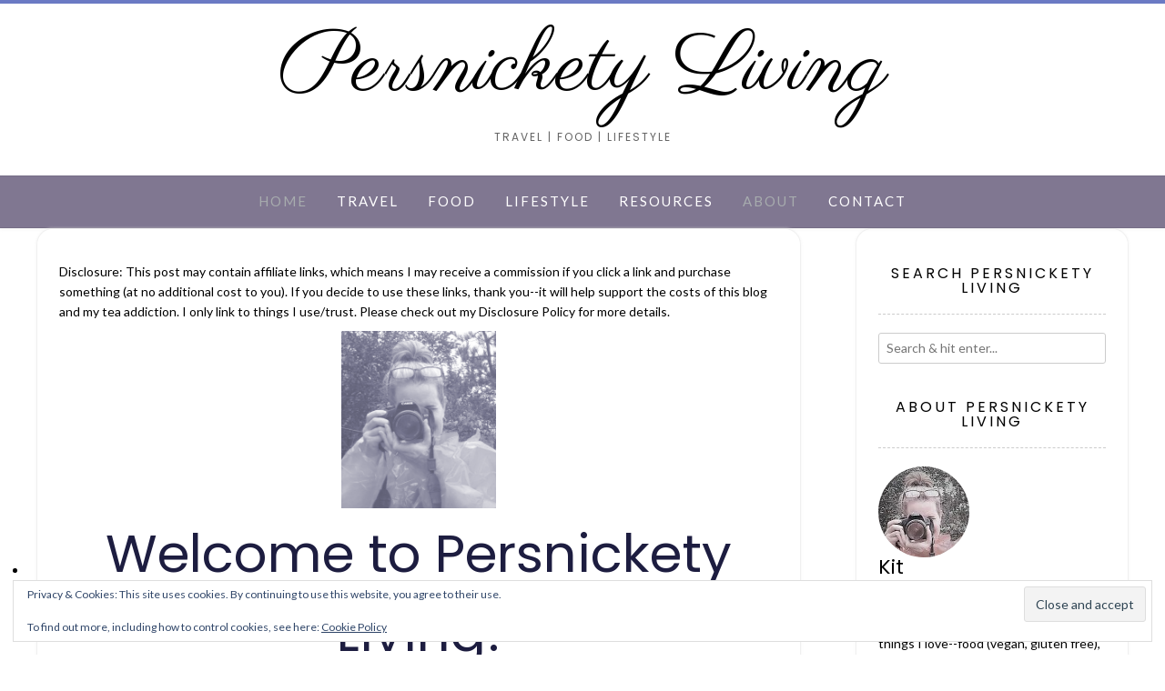

--- FILE ---
content_type: text/html; charset=UTF-8
request_url: https://persnicketyliving.com/
body_size: 24300
content:
<!DOCTYPE html><!-- Avant.ORG -->
<html lang="en-US">
<head><style>img.lazy{min-height:1px}</style><link href="https://persnicketyliving.com/wp-content/plugins/w3-total-cache/pub/js/lazyload.min.js?x73724" as="script">
<meta charset="UTF-8">
<meta name="viewport" content="width=device-width, initial-scale=1">
<link rel="profile" href="https://gmpg.org/xfn/11">
<style id="jetpack-boost-critical-css">@media all{ul{box-sizing:border-box}.entry-content{counter-reset:footnotes}.screen-reader-text{border:0;clip:rect(1px,1px,1px,1px);-webkit-clip-path:inset(50%);clip-path:inset(50%);height:1px;margin:-1px;overflow:hidden;padding:0;position:absolute;width:1px;word-wrap:normal!important}html{font-family:sans-serif;-webkit-text-size-adjust:100%;-ms-text-size-adjust:100%}body{margin:0}article,aside,header,main,nav{display:block}a{background-color:transparent}img{border:0}button,input{color:inherit;font:inherit;margin:0}button{overflow:visible}button{text-transform:none}button,input[type=submit]{-webkit-appearance:button}input{line-height:normal}input[type=search]{-webkit-appearance:textfield;box-sizing:content-box}input[type=search]::-webkit-search-cancel-button{-webkit-appearance:none}body,button,input{color:gray;font-size:16px;font-size:14px;line-height:1.6}h1,h2,h3,h4{clear:both}p{margin:0 0 20px}i{font-style:italic}html{box-sizing:border-box}*,:after,:before{box-sizing:inherit}body{background:#f8f8f8}ul{margin:0 0 1.5em 20px;padding:0 0 0 20px}ul{list-style:disc}img{height:auto;max-width:100%}h1,h1 a,h2,h3,h4{font-weight:200;line-height:1em;word-wrap:break-word;margin-top:0}h1{font-size:32px;margin-bottom:.55em}h2{font-size:28px;margin-bottom:.65em}h3{font-size:22px;margin-bottom:.8em}h4{font-size:20px;margin-bottom:1.1em}button,input[type=submit]{border:1px solid rgba(0,0,0,.14);border-radius:3px;color:#fff;-webkit-appearance:button;font-size:15px;font-weight:400;line-height:1;padding:10px 25px}input[type=email],input[type=search],input[type=text]{color:#666;border:1px solid #ccc;border-radius:3px}input[type=email],input[type=search],input[type=text]{padding:3px}a{text-decoration:none}.main-navigation ul{display:block;list-style:none;margin:0;padding-left:0}.main-navigation li{position:relative;float:left;margin:0;text-transform:uppercase}.main-navigation li a{display:block;text-decoration:none;font-weight:400;font-size:11px;color:inherit;letter-spacing:2px}.header-menu-button{background:0 0!important;border:0!important;color:inherit;box-shadow:none!important;display:none}.main-menu-close{display:none}.screen-reader-text{clip:rect(1px,1px,1px,1px);position:absolute!important;height:1px;width:1px;overflow:hidden}.entry-content:after,.entry-content:before,.site-header:after,.site-header:before{content:"";display:table}.entry-content:after,.site-header:after{clear:both}.widget-area .widget{margin:0 0 50px}.widget-area .widget .search-field{width:100%;box-sizing:border-box;padding:5px 8px}.widget_search .search-submit{display:none}.widget-area .widget-title{font-size:12px;letter-spacing:3px;text-align:center;text-transform:uppercase;font-weight:400}.widget-title-style-underline-dots .widget-area .widget-title{border-bottom:1px dashed rgba(0,0,0,.2);padding:0 0 20px;margin:0 0 20px}#page{position:relative;overflow-x:hidden;right:0}.content-area{background-color:#fff;width:70%;float:left;margin:0 5%0 0;padding:30px 25px 30px;position:relative;box-shadow:0 0 3px 0 rgba(238,238,238,.72),0 0 0 1px rgba(0,0,0,.06) inset}.widget-area{background-color:#fff;width:25%;float:left;padding:42px 25px 40px;box-shadow:0 0 3px 0 rgba(238,238,238,.72),0 0 0 1px rgba(0,0,0,.06) inset}.home .widget-area{padding:42px 25px 40px}.site-top-border{height:4px;position:relative;z-index:8}.side-aligned-social{position:fixed;right:-5px;z-index:999}.side-aligned-social.hide-side-social{right:-60px}.clearboth{clear:both}.site-container{max-width:1240px;margin:0 auto;padding:0 20px}.scroll-to-top{background-color:rgba(0,0,0,.45);box-shadow:0 0 0 1px rgba(0,0,0,.4) inset;border-radius:2px;color:#fff;font-size:20px;height:44px;padding:6px 0 0;position:fixed;bottom:40px;right:20px;text-align:center;width:44px;z-index:999;display:none}.site-footer .widget a{color:inherit}.hentry{border-bottom:1px solid rgba(0,0,0,.1);margin:0 0 34px;padding:0 0 35px}.page .hentry{border:0;margin:0 0 25px;padding:0}article.page{margin:0}.hentry:last-child{border-bottom:0;margin:0;padding:0}.entry-content{margin:.5em 0 0}@media screen and (max-width:980px){.main-menu-inner{display:none!important}.main-navigation ul{display:block!important}#main-menu{color:#fff;position:fixed;top:0;right:-280px;width:280px;max-width:100%;-ms-box-sizing:border-box;box-sizing:border-box;padding:50px 20px 30px;background:#000;z-index:99998;height:100%;overflow:auto}.main-navigation li{display:block!important;float:none!important}.main-navigation li a{display:block;float:none;padding:10px 0!important;color:#c5c5c5!important;text-align:left}#primary-menu,.menu-main-menu-container{display:block!important;float:none}.main-menu-close{background:0 0!important;box-shadow:none!important;border:0!important;display:block;border-radius:4px;position:absolute;top:10px;right:10px;font-size:22px;color:#898989;text-align:center;padding:0 8px 0 12px;height:40px;line-height:38px}.main-menu-close .fa-angle-left{position:relative;left:-6px}}@media only screen and (max-width:782px){.side-aligned-social{display:none}.content-area,.page-template-default .content-area{width:100%!important;float:none!important;margin:0 0 30px!important}.page-template-default .widget-area,.widget-area{width:100%!important;float:none!important}}.widget-area .widget a,body{color:#636161;font-family:"Open Sans",Arial,sans-serif}.widget-area .widget-title,h1,h1 a,h2,h3,h4{color:#3a3a3a;font-family:Poppins,Tahoma,sans-serif}button,input[type=submit]{font-family:Poppins,Tahoma,sans-serif}.site-title a{font-family:Parisienne,Tahoma,cursive}.main-navigation button,.site-top-border,button,input[type=submit]{background:inherit;background-color:#de7158}.site-title a,a{color:#de7158}button,input[type=submit]{background:inherit;background-color:#ab3d3a}.fas{-moz-osx-font-smoothing:grayscale;-webkit-font-smoothing:antialiased;display:var(--fa-display,inline-block);font-style:normal;font-variant:normal;line-height:1;text-rendering:auto}.fas{font-family:"Font Awesome 6 Free"}.fa-bars:before{content:""}.fa-angle-right:before{content:""}.fa-angle-up:before{content:""}.fa-angle-left:before{content:""}@font-face{font-family:"Font Awesome 6 Free";font-style:normal;font-weight:400;font-display:block}@font-face{font-family:"Font Awesome 6 Free";font-style:normal;font-weight:900;font-display:block}.fas{font-weight:900}.side-aligned-social{top:265px}.site-header{background-color:#fff;position:relative;color:#656565;text-align:center;margin:0 0 60px}.site-header.site-header-nospace{margin:0}.site-header .site-container{position:relative}.site-header-top{background-color:#fff;box-shadow:0-1px 0 rgba(0,0,0,.08) inset,0 2px 3px 0 rgba(238,238,238,.4),0 1px 0 0 rgba(0,0,0,.08) inset;color:#aaa}.site-branding{padding:25px 0 35px;display:inline-block}.site-branding a{display:block;margin:0 auto}.site-title{margin:0;padding:0;font-size:94px;line-height:64px;font-weight:300;text-shadow:0 2px 3px rgba(255,255,255,.3)}.site-title a{color:#000!important}.site-description{margin:0;padding:0;font-size:12px;line-height:15px;letter-spacing:2px;font-weight:300;text-transform:uppercase;color:inherit}.site-header-social{position:absolute;top:50%;left:15px;margin:-20px 0 0}.site-header-search{position:absolute;top:50%;right:15px;margin:-20px 0 0}#main-menu>div,#primary-menu{display:inline-block;vertical-align:top}#main-menu{text-align:center}.main-navigation{padding:0}.main-navigation li a{padding:16px 16px 18px}@media screen and (max-width:980px){.site-title{font-size:56px;line-height:56px;padding:0 0 4px}.header-menu-button{display:block;padding:15px 10px 16px;text-transform:uppercase;font-size:12px;text-align:center;width:100%}.header-menu-button i{font-size:11px;vertical-align:middle}.header-menu-button span{vertical-align:middle;margin:0 0 0 6px}}@media only screen and (max-width:782px){.site-header .site-container{padding:0}.site-header-social{box-shadow:0 1px 0 rgba(0,0,0,.08) inset;padding:6px 0 0;position:relative;top:0;left:0!important;right:0!important;margin:0;text-align:center}.site-header-search{position:relative;top:0;left:0!important;right:0!important;margin:0;padding:0 0 2px}}@media only screen and (max-width:580px){.site-header-top .site-container{padding:0}.header-menu-button{width:100%;padding:15px 10px 16px}}.site-footer-standard .site-footer-widgets .site-container>ul>li{margin:0;padding:10px 18px 20px;list-style-type:none;display:table-cell;width:10%;box-sizing:border-box;vertical-align:top}.site-footer-standard .site-footer-widgets .site-container>ul>li:first-child{padding:10px 18px 20px 0}@media only screen and (max-width:782px){.site-footer .site-footer-widgets .site-container>ul>li{padding:10px 0 30px;width:100%;float:none;display:block}.site-footer .site-footer-widgets .site-container>ul>li:first-child{padding:10px 0 30px}}.mks_author_widget img{float:left;margin:0 20px 0 0}.widget_eu_cookie_law_widget{border:none;bottom:1em;left:1em;margin:0;padding:0;position:fixed;right:1em;width:auto;z-index:50001}#eu-cookie-law{background-color:#fff;border:1px solid #dedede;color:#2e4467;font-size:12px;line-height:1.5;overflow:hidden;padding:6px 6px 6px 15px;position:relative}#eu-cookie-law a{color:inherit;text-decoration:underline}#eu-cookie-law form{margin-bottom:0;position:static}#eu-cookie-law input{background:#f3f3f3;border:1px solid #dedede;border-radius:4px;-moz-border-radius:3px;-webkit-border-radius:3px;color:#2e4453;display:inline;float:right;font-family:inherit;font-size:14px;font-weight:inherit;line-height:inherit;margin:0 0 0 5%;padding:8px 12px;position:static;text-transform:none}@media (max-width:600px){#eu-cookie-law{padding-bottom:55px}#eu-cookie-law input.accept{bottom:8px;position:absolute;right:8px}}.widget_eu_cookie_law_widget{border:none;bottom:1em;left:1em;margin:0;padding:0;position:fixed;right:1em;width:auto;z-index:50001}#eu-cookie-law{background-color:#fff;border:1px solid #dedede;color:#2e4467;font-size:12px;line-height:1.5;overflow:hidden;padding:6px 6px 6px 15px;position:relative}#eu-cookie-law a{color:inherit;text-decoration:underline}#eu-cookie-law form{margin-bottom:0;position:static}#eu-cookie-law input{background:#f3f3f3;border:1px solid #dedede;border-radius:4px;-moz-border-radius:3px;-webkit-border-radius:3px;color:#2e4453;display:inline;float:right;font-family:inherit;font-size:14px;font-weight:inherit;line-height:inherit;margin:0 0 0 5%;padding:8px 12px;position:static;text-transform:none}@media (max-width:600px){#eu-cookie-law{padding-bottom:55px}#eu-cookie-law input.accept{bottom:8px;position:absolute;right:8px}}.screen-reader-text{border:0;clip:rect(1px,1px,1px,1px);-webkit-clip-path:inset(50%);clip-path:inset(50%);height:1px;margin:-1px;overflow:hidden;padding:0;position:absolute!important;width:1px;word-wrap:normal!important}}@media all{.mailpoet_text_label{display:block}@media screen and (max-width:499px){.mailpoet_text_label{font-size:16px!important;line-height:1.4!important}}@media screen and (max-width:499px){.mailpoet_form{box-sizing:border-box}}.mailpoet_form .mailpoet_paragraph,.mailpoet_form .mailpoet_text{max-width:100%}@media screen and (max-width:499px){.mailpoet_form .mailpoet_paragraph,.mailpoet_form .mailpoet_text{font-size:16px!important;line-height:1.4!important}}.mailpoet_form_loading{display:none;text-align:center;width:30px}.mailpoet_form_loading>span{background-color:#5b5b5b;border-radius:100%;display:inline-block;height:5px;width:5px}.mailpoet_form_loading .mailpoet_bounce2{margin:0 7px}.mailpoet_form .mailpoet_paragraph{margin-bottom:20px}.mailpoet_form_popup_overlay{background-color:#000;display:none;height:100%;left:0;margin:0;max-width:100%!important;opacity:.7;position:fixed;top:0;width:100%!important;z-index:100000}}</style><meta name='robots' content='index, follow, max-image-preview:large, max-snippet:-1, max-video-preview:-1' />

	<!-- This site is optimized with the Yoast SEO plugin v26.7 - https://yoast.com/wordpress/plugins/seo/ -->
	<title>About &#183; Persnickety Living</title>
	<meta name="description" content="Persnickety Living is a blog about food, travel, and lifestyle with a focus on mindfully making your life better one step at a time." />
	<link rel="canonical" href="https://persnicketyliving.com/" />
	<meta property="og:locale" content="en_US" />
	<meta property="og:type" content="website" />
	<meta property="og:title" content="About &#183; Persnickety Living" />
	<meta property="og:description" content="Persnickety Living is a blog about food, travel, and lifestyle with a focus on mindfully making your life better one step at a time." />
	<meta property="og:url" content="https://persnicketyliving.com/" />
	<meta property="og:site_name" content="Persnickety Living" />
	<meta property="article:publisher" content="http://www.facebook.com/persnicketyliving/" />
	<meta property="article:modified_time" content="2023-09-30T23:40:39+00:00" />
	<meta property="og:image" content="https://persnicketyliving.com/wp-content/uploads/2019/01/China-Gravatar.png" />
	<meta name="twitter:card" content="summary_large_image" />
	<meta name="twitter:site" content="@PersnicketyKit" />
	<script data-jetpack-boost="ignore" type="application/ld+json" class="yoast-schema-graph">{"@context":"https://schema.org","@graph":[{"@type":"WebPage","@id":"https://persnicketyliving.com/","url":"https://persnicketyliving.com/","name":"About &#183; Persnickety Living","isPartOf":{"@id":"https://persnicketyliving.com/#website"},"about":{"@id":"https://persnicketyliving.com/#organization"},"primaryImageOfPage":{"@id":"https://persnicketyliving.com/#primaryimage"},"image":{"@id":"https://persnicketyliving.com/#primaryimage"},"thumbnailUrl":"https://persnicketyliving.com/wp-content/uploads/2019/01/China-Gravatar.png","datePublished":"2018-12-26T21:46:23+00:00","dateModified":"2023-09-30T23:40:39+00:00","description":"Persnickety Living is a blog about food, travel, and lifestyle with a focus on mindfully making your life better one step at a time.","breadcrumb":{"@id":"https://persnicketyliving.com/#breadcrumb"},"inLanguage":"en-US","potentialAction":[{"@type":"ReadAction","target":["https://persnicketyliving.com/"]}]},{"@type":"ImageObject","inLanguage":"en-US","@id":"https://persnicketyliving.com/#primaryimage","url":"https://persnicketyliving.com/wp-content/uploads/2019/01/China-Gravatar.png","contentUrl":"https://persnicketyliving.com/wp-content/uploads/2019/01/China-Gravatar.png","width":374,"height":430},{"@type":"BreadcrumbList","@id":"https://persnicketyliving.com/#breadcrumb","itemListElement":[{"@type":"ListItem","position":1,"name":"Home"}]},{"@type":"WebSite","@id":"https://persnicketyliving.com/#website","url":"https://persnicketyliving.com/","name":"Persnickety Living","description":"Travel | Food | Lifestyle","publisher":{"@id":"https://persnicketyliving.com/#organization"},"potentialAction":[{"@type":"SearchAction","target":{"@type":"EntryPoint","urlTemplate":"https://persnicketyliving.com/?s={search_term_string}"},"query-input":{"@type":"PropertyValueSpecification","valueRequired":true,"valueName":"search_term_string"}}],"inLanguage":"en-US"},{"@type":"Organization","@id":"https://persnicketyliving.com/#organization","name":"Persnickety Living","url":"https://persnicketyliving.com/","logo":{"@type":"ImageObject","inLanguage":"en-US","@id":"https://persnicketyliving.com/#/schema/logo/image/","url":"https://i0.wp.com/persnicketyliving.com/wp-content/uploads/2023/10/2023-PL-Logo.png?fit=500%2C500&ssl=1","contentUrl":"https://i0.wp.com/persnicketyliving.com/wp-content/uploads/2023/10/2023-PL-Logo.png?fit=500%2C500&ssl=1","width":500,"height":500,"caption":"Persnickety Living"},"image":{"@id":"https://persnicketyliving.com/#/schema/logo/image/"},"sameAs":["http://www.facebook.com/persnicketyliving/","https://x.com/PersnicketyKit","https://www.instagram.com/kitspersnicketyliving/","https://www.linkedin.com/in/kemenshesslink/","https://www.pinterest.com/persnicketyliving/"]}]}</script>
	<meta name="p:domain_verify" content="2aa1edff8467c831744d57b778738eb9" />
	<!-- / Yoast SEO plugin. -->


<link rel='dns-prefetch' href='//www.googletagmanager.com' />
<link rel='dns-prefetch' href='//stats.wp.com' />
<link rel='dns-prefetch' href='//fonts.googleapis.com' />
<link rel='dns-prefetch' href='//cdn.openshareweb.com' />
<link rel='dns-prefetch' href='//cdn.shareaholic.net' />
<link rel='dns-prefetch' href='//www.shareaholic.net' />
<link rel='dns-prefetch' href='//analytics.shareaholic.com' />
<link rel='dns-prefetch' href='//recs.shareaholic.com' />
<link rel='dns-prefetch' href='//partner.shareaholic.com' />
<link rel='dns-prefetch' href='//v0.wordpress.com' />
<link rel="alternate" type="application/rss+xml" title="Persnickety Living &raquo; Feed" href="https://persnicketyliving.com/feed/" />
<link rel="alternate" type="application/rss+xml" title="Persnickety Living &raquo; Comments Feed" href="https://persnicketyliving.com/comments/feed/" />
<link rel="alternate" type="application/rss+xml" title="Persnickety Living &raquo; About Comments Feed" href="https://persnicketyliving.com/about-persnickety-living/feed/" />
<link rel="alternate" title="oEmbed (JSON)" type="application/json+oembed" href="https://persnicketyliving.com/wp-json/oembed/1.0/embed?url=https%3A%2F%2Fpersnicketyliving.com%2F" />
<link rel="alternate" title="oEmbed (XML)" type="text/xml+oembed" href="https://persnicketyliving.com/wp-json/oembed/1.0/embed?url=https%3A%2F%2Fpersnicketyliving.com%2F&#038;format=xml" />
<!-- Shareaholic - https://www.shareaholic.com -->
<link rel='preload' href='//cdn.shareaholic.net/assets/pub/shareaholic.js' as='script'/>



<!-- Shareaholic Content Tags -->
<meta name='shareaholic:site_name' content='Persnickety Living' />
<meta name='shareaholic:language' content='en-US' />
<meta name='shareaholic:article_visibility' content='private' />
<meta name='shareaholic:site_id' content='ff06a865fd4024d451df30bb4b7b8067' />
<meta name='shareaholic:wp_version' content='9.7.13' />

<!-- Shareaholic Content Tags End -->
<noscript><link rel='stylesheet' id='all-css-6fdd51299408faccd146dcfac1da2113' href='https://persnicketyliving.com/wp-content/boost-cache/static/4d64b0c1f7.min.css?x73724' type='text/css' media='all' /></noscript><link   data-media="all" onload="this.media=this.dataset.media; delete this.dataset.media; this.removeAttribute( &apos;onload&apos; );" rel='stylesheet' id='all-css-6fdd51299408faccd146dcfac1da2113' href='https://persnicketyliving.com/wp-content/boost-cache/static/4d64b0c1f7.min.css?x73724' type='text/css' media="not all" />
<style id='wp-img-auto-sizes-contain-inline-css'>
img:is([sizes=auto i],[sizes^="auto," i]){contain-intrinsic-size:3000px 1500px}
/*# sourceURL=wp-img-auto-sizes-contain-inline-css */
</style>
<style id='wp-emoji-styles-inline-css'>

	img.wp-smiley, img.emoji {
		display: inline !important;
		border: none !important;
		box-shadow: none !important;
		height: 1em !important;
		width: 1em !important;
		margin: 0 0.07em !important;
		vertical-align: -0.1em !important;
		background: none !important;
		padding: 0 !important;
	}
/*# sourceURL=wp-emoji-styles-inline-css */
</style>
<style id='classic-theme-styles-inline-css'>
/*! This file is auto-generated */
.wp-block-button__link{color:#fff;background-color:#32373c;border-radius:9999px;box-shadow:none;text-decoration:none;padding:calc(.667em + 2px) calc(1.333em + 2px);font-size:1.125em}.wp-block-file__button{background:#32373c;color:#fff;text-decoration:none}
/*# sourceURL=/wp-includes/css/classic-themes.min.css */
</style>
<style id='jetpack-sharing-buttons-style-inline-css'>
.jetpack-sharing-buttons__services-list{display:flex;flex-direction:row;flex-wrap:wrap;gap:0;list-style-type:none;margin:5px;padding:0}.jetpack-sharing-buttons__services-list.has-small-icon-size{font-size:12px}.jetpack-sharing-buttons__services-list.has-normal-icon-size{font-size:16px}.jetpack-sharing-buttons__services-list.has-large-icon-size{font-size:24px}.jetpack-sharing-buttons__services-list.has-huge-icon-size{font-size:36px}@media print{.jetpack-sharing-buttons__services-list{display:none!important}}.editor-styles-wrapper .wp-block-jetpack-sharing-buttons{gap:0;padding-inline-start:0}ul.jetpack-sharing-buttons__services-list.has-background{padding:1.25em 2.375em}
/*# sourceURL=https://persnicketyliving.com/wp-content/plugins/jetpack/_inc/blocks/sharing-buttons/view.css */
</style>
<style id='global-styles-inline-css'>
:root{--wp--preset--aspect-ratio--square: 1;--wp--preset--aspect-ratio--4-3: 4/3;--wp--preset--aspect-ratio--3-4: 3/4;--wp--preset--aspect-ratio--3-2: 3/2;--wp--preset--aspect-ratio--2-3: 2/3;--wp--preset--aspect-ratio--16-9: 16/9;--wp--preset--aspect-ratio--9-16: 9/16;--wp--preset--color--black: #000000;--wp--preset--color--cyan-bluish-gray: #abb8c3;--wp--preset--color--white: #ffffff;--wp--preset--color--pale-pink: #f78da7;--wp--preset--color--vivid-red: #cf2e2e;--wp--preset--color--luminous-vivid-orange: #ff6900;--wp--preset--color--luminous-vivid-amber: #fcb900;--wp--preset--color--light-green-cyan: #7bdcb5;--wp--preset--color--vivid-green-cyan: #00d084;--wp--preset--color--pale-cyan-blue: #8ed1fc;--wp--preset--color--vivid-cyan-blue: #0693e3;--wp--preset--color--vivid-purple: #9b51e0;--wp--preset--gradient--vivid-cyan-blue-to-vivid-purple: linear-gradient(135deg,rgb(6,147,227) 0%,rgb(155,81,224) 100%);--wp--preset--gradient--light-green-cyan-to-vivid-green-cyan: linear-gradient(135deg,rgb(122,220,180) 0%,rgb(0,208,130) 100%);--wp--preset--gradient--luminous-vivid-amber-to-luminous-vivid-orange: linear-gradient(135deg,rgb(252,185,0) 0%,rgb(255,105,0) 100%);--wp--preset--gradient--luminous-vivid-orange-to-vivid-red: linear-gradient(135deg,rgb(255,105,0) 0%,rgb(207,46,46) 100%);--wp--preset--gradient--very-light-gray-to-cyan-bluish-gray: linear-gradient(135deg,rgb(238,238,238) 0%,rgb(169,184,195) 100%);--wp--preset--gradient--cool-to-warm-spectrum: linear-gradient(135deg,rgb(74,234,220) 0%,rgb(151,120,209) 20%,rgb(207,42,186) 40%,rgb(238,44,130) 60%,rgb(251,105,98) 80%,rgb(254,248,76) 100%);--wp--preset--gradient--blush-light-purple: linear-gradient(135deg,rgb(255,206,236) 0%,rgb(152,150,240) 100%);--wp--preset--gradient--blush-bordeaux: linear-gradient(135deg,rgb(254,205,165) 0%,rgb(254,45,45) 50%,rgb(107,0,62) 100%);--wp--preset--gradient--luminous-dusk: linear-gradient(135deg,rgb(255,203,112) 0%,rgb(199,81,192) 50%,rgb(65,88,208) 100%);--wp--preset--gradient--pale-ocean: linear-gradient(135deg,rgb(255,245,203) 0%,rgb(182,227,212) 50%,rgb(51,167,181) 100%);--wp--preset--gradient--electric-grass: linear-gradient(135deg,rgb(202,248,128) 0%,rgb(113,206,126) 100%);--wp--preset--gradient--midnight: linear-gradient(135deg,rgb(2,3,129) 0%,rgb(40,116,252) 100%);--wp--preset--font-size--small: 13px;--wp--preset--font-size--medium: 20px;--wp--preset--font-size--large: 36px;--wp--preset--font-size--x-large: 42px;--wp--preset--spacing--20: 0.44rem;--wp--preset--spacing--30: 0.67rem;--wp--preset--spacing--40: 1rem;--wp--preset--spacing--50: 1.5rem;--wp--preset--spacing--60: 2.25rem;--wp--preset--spacing--70: 3.38rem;--wp--preset--spacing--80: 5.06rem;--wp--preset--shadow--natural: 6px 6px 9px rgba(0, 0, 0, 0.2);--wp--preset--shadow--deep: 12px 12px 50px rgba(0, 0, 0, 0.4);--wp--preset--shadow--sharp: 6px 6px 0px rgba(0, 0, 0, 0.2);--wp--preset--shadow--outlined: 6px 6px 0px -3px rgb(255, 255, 255), 6px 6px rgb(0, 0, 0);--wp--preset--shadow--crisp: 6px 6px 0px rgb(0, 0, 0);}:where(.is-layout-flex){gap: 0.5em;}:where(.is-layout-grid){gap: 0.5em;}body .is-layout-flex{display: flex;}.is-layout-flex{flex-wrap: wrap;align-items: center;}.is-layout-flex > :is(*, div){margin: 0;}body .is-layout-grid{display: grid;}.is-layout-grid > :is(*, div){margin: 0;}:where(.wp-block-columns.is-layout-flex){gap: 2em;}:where(.wp-block-columns.is-layout-grid){gap: 2em;}:where(.wp-block-post-template.is-layout-flex){gap: 1.25em;}:where(.wp-block-post-template.is-layout-grid){gap: 1.25em;}.has-black-color{color: var(--wp--preset--color--black) !important;}.has-cyan-bluish-gray-color{color: var(--wp--preset--color--cyan-bluish-gray) !important;}.has-white-color{color: var(--wp--preset--color--white) !important;}.has-pale-pink-color{color: var(--wp--preset--color--pale-pink) !important;}.has-vivid-red-color{color: var(--wp--preset--color--vivid-red) !important;}.has-luminous-vivid-orange-color{color: var(--wp--preset--color--luminous-vivid-orange) !important;}.has-luminous-vivid-amber-color{color: var(--wp--preset--color--luminous-vivid-amber) !important;}.has-light-green-cyan-color{color: var(--wp--preset--color--light-green-cyan) !important;}.has-vivid-green-cyan-color{color: var(--wp--preset--color--vivid-green-cyan) !important;}.has-pale-cyan-blue-color{color: var(--wp--preset--color--pale-cyan-blue) !important;}.has-vivid-cyan-blue-color{color: var(--wp--preset--color--vivid-cyan-blue) !important;}.has-vivid-purple-color{color: var(--wp--preset--color--vivid-purple) !important;}.has-black-background-color{background-color: var(--wp--preset--color--black) !important;}.has-cyan-bluish-gray-background-color{background-color: var(--wp--preset--color--cyan-bluish-gray) !important;}.has-white-background-color{background-color: var(--wp--preset--color--white) !important;}.has-pale-pink-background-color{background-color: var(--wp--preset--color--pale-pink) !important;}.has-vivid-red-background-color{background-color: var(--wp--preset--color--vivid-red) !important;}.has-luminous-vivid-orange-background-color{background-color: var(--wp--preset--color--luminous-vivid-orange) !important;}.has-luminous-vivid-amber-background-color{background-color: var(--wp--preset--color--luminous-vivid-amber) !important;}.has-light-green-cyan-background-color{background-color: var(--wp--preset--color--light-green-cyan) !important;}.has-vivid-green-cyan-background-color{background-color: var(--wp--preset--color--vivid-green-cyan) !important;}.has-pale-cyan-blue-background-color{background-color: var(--wp--preset--color--pale-cyan-blue) !important;}.has-vivid-cyan-blue-background-color{background-color: var(--wp--preset--color--vivid-cyan-blue) !important;}.has-vivid-purple-background-color{background-color: var(--wp--preset--color--vivid-purple) !important;}.has-black-border-color{border-color: var(--wp--preset--color--black) !important;}.has-cyan-bluish-gray-border-color{border-color: var(--wp--preset--color--cyan-bluish-gray) !important;}.has-white-border-color{border-color: var(--wp--preset--color--white) !important;}.has-pale-pink-border-color{border-color: var(--wp--preset--color--pale-pink) !important;}.has-vivid-red-border-color{border-color: var(--wp--preset--color--vivid-red) !important;}.has-luminous-vivid-orange-border-color{border-color: var(--wp--preset--color--luminous-vivid-orange) !important;}.has-luminous-vivid-amber-border-color{border-color: var(--wp--preset--color--luminous-vivid-amber) !important;}.has-light-green-cyan-border-color{border-color: var(--wp--preset--color--light-green-cyan) !important;}.has-vivid-green-cyan-border-color{border-color: var(--wp--preset--color--vivid-green-cyan) !important;}.has-pale-cyan-blue-border-color{border-color: var(--wp--preset--color--pale-cyan-blue) !important;}.has-vivid-cyan-blue-border-color{border-color: var(--wp--preset--color--vivid-cyan-blue) !important;}.has-vivid-purple-border-color{border-color: var(--wp--preset--color--vivid-purple) !important;}.has-vivid-cyan-blue-to-vivid-purple-gradient-background{background: var(--wp--preset--gradient--vivid-cyan-blue-to-vivid-purple) !important;}.has-light-green-cyan-to-vivid-green-cyan-gradient-background{background: var(--wp--preset--gradient--light-green-cyan-to-vivid-green-cyan) !important;}.has-luminous-vivid-amber-to-luminous-vivid-orange-gradient-background{background: var(--wp--preset--gradient--luminous-vivid-amber-to-luminous-vivid-orange) !important;}.has-luminous-vivid-orange-to-vivid-red-gradient-background{background: var(--wp--preset--gradient--luminous-vivid-orange-to-vivid-red) !important;}.has-very-light-gray-to-cyan-bluish-gray-gradient-background{background: var(--wp--preset--gradient--very-light-gray-to-cyan-bluish-gray) !important;}.has-cool-to-warm-spectrum-gradient-background{background: var(--wp--preset--gradient--cool-to-warm-spectrum) !important;}.has-blush-light-purple-gradient-background{background: var(--wp--preset--gradient--blush-light-purple) !important;}.has-blush-bordeaux-gradient-background{background: var(--wp--preset--gradient--blush-bordeaux) !important;}.has-luminous-dusk-gradient-background{background: var(--wp--preset--gradient--luminous-dusk) !important;}.has-pale-ocean-gradient-background{background: var(--wp--preset--gradient--pale-ocean) !important;}.has-electric-grass-gradient-background{background: var(--wp--preset--gradient--electric-grass) !important;}.has-midnight-gradient-background{background: var(--wp--preset--gradient--midnight) !important;}.has-small-font-size{font-size: var(--wp--preset--font-size--small) !important;}.has-medium-font-size{font-size: var(--wp--preset--font-size--medium) !important;}.has-large-font-size{font-size: var(--wp--preset--font-size--large) !important;}.has-x-large-font-size{font-size: var(--wp--preset--font-size--x-large) !important;}
:where(.wp-block-post-template.is-layout-flex){gap: 1.25em;}:where(.wp-block-post-template.is-layout-grid){gap: 1.25em;}
:where(.wp-block-term-template.is-layout-flex){gap: 1.25em;}:where(.wp-block-term-template.is-layout-grid){gap: 1.25em;}
:where(.wp-block-columns.is-layout-flex){gap: 2em;}:where(.wp-block-columns.is-layout-grid){gap: 2em;}
:root :where(.wp-block-pullquote){font-size: 1.5em;line-height: 1.6;}
/*# sourceURL=global-styles-inline-css */
</style>
<noscript><link rel='stylesheet' id='customizer_avant_fonts-css' href='//fonts.googleapis.com/css?family=Parisienne%3Aregular|Lato%3Aregular%2Citalic%2C700%26subset%3Dlatin%2C' media='screen' />
</noscript><link   data-media="screen" onload="this.media=this.dataset.media; delete this.dataset.media; this.removeAttribute( &apos;onload&apos; );" rel='stylesheet' id='customizer_avant_fonts-css' href='//fonts.googleapis.com/css?family=Parisienne%3Aregular|Lato%3Aregular%2Citalic%2C700%26subset%3Dlatin%2C' media="not all" />
<noscript><link rel='stylesheet' id='avant-title-font-css' href='//fonts.googleapis.com/css?family=Parisienne&#038;ver=1.2.01' media='all' />
</noscript><link   data-media="all" onload="this.media=this.dataset.media; delete this.dataset.media; this.removeAttribute( &apos;onload&apos; );" rel='stylesheet' id='avant-title-font-css' href='//fonts.googleapis.com/css?family=Parisienne&#038;ver=1.2.01' media="not all" />
<noscript><link rel='stylesheet' id='avant-body-font-default-css' href='//fonts.googleapis.com/css?family=Open+Sans&#038;ver=1.2.01' media='all' />
</noscript><link   data-media="all" onload="this.media=this.dataset.media; delete this.dataset.media; this.removeAttribute( &apos;onload&apos; );" rel='stylesheet' id='avant-body-font-default-css' href='//fonts.googleapis.com/css?family=Open+Sans&#038;ver=1.2.01' media="not all" />
<noscript><link rel='stylesheet' id='avant-heading-font-default-css' href='//fonts.googleapis.com/css?family=Poppins&#038;ver=1.2.01' media='all' />
</noscript><link   data-media="all" onload="this.media=this.dataset.media; delete this.dataset.media; this.removeAttribute( &apos;onload&apos; );" rel='stylesheet' id='avant-heading-font-default-css' href='//fonts.googleapis.com/css?family=Poppins&#038;ver=1.2.01' media="not all" />



<!-- Google tag (gtag.js) snippet added by Site Kit -->
<!-- Google Analytics snippet added by Site Kit -->



<link rel="https://api.w.org/" href="https://persnicketyliving.com/wp-json/" /><link rel="alternate" title="JSON" type="application/json" href="https://persnicketyliving.com/wp-json/wp/v2/pages/66" /><link rel="EditURI" type="application/rsd+xml" title="RSD" href="https://persnicketyliving.com/xmlrpc.php?rsd" />
<meta name="generator" content="WordPress 6.9" />
<link rel='shortlink' href='https://wp.me/PaUIYY-14' />
<meta name="generator" content="Site Kit by Google 1.170.0" />

<!-- Global site tag (gtag.js) - Google Analytics -->




<meta name="B-verify" content="9984393d036ead96ac6296aee6c0e0a6adde2a05" />	<style>img#wpstats{display:none}</style>
					<style>
				.e-con.e-parent:nth-of-type(n+4):not(.e-lazyloaded):not(.e-no-lazyload),
				.e-con.e-parent:nth-of-type(n+4):not(.e-lazyloaded):not(.e-no-lazyload) * {
					background-image: none !important;
				}
				@media screen and (max-height: 1024px) {
					.e-con.e-parent:nth-of-type(n+3):not(.e-lazyloaded):not(.e-no-lazyload),
					.e-con.e-parent:nth-of-type(n+3):not(.e-lazyloaded):not(.e-no-lazyload) * {
						background-image: none !important;
					}
				}
				@media screen and (max-height: 640px) {
					.e-con.e-parent:nth-of-type(n+2):not(.e-lazyloaded):not(.e-no-lazyload),
					.e-con.e-parent:nth-of-type(n+2):not(.e-lazyloaded):not(.e-no-lazyload) * {
						background-image: none !important;
					}
				}
			</style>
			<style type="text/css" id="custom-background-css">
body.custom-background { background-color: #ffffff; }
</style>
	
<!-- Begin Custom CSS -->
<style type="text/css" id="avant-custom-css">
.site-top-border,
				#comments .form-submit #submit,
				.search-block .search-submit,
				.side-aligned-social a.social-icon,
				.no-results-btn,
				button,
				input[type="button"],
				input[type="reset"],
				input[type="submit"],
				.widget-title-style-underline-short .widget-area .widget-title:after,
				.woocommerce ul.products li.product a.add_to_cart_button, .woocommerce-page ul.products li.product a.add_to_cart_button,
				.woocommerce ul.products li.product .onsale, .woocommerce-page ul.products li.product .onsale,
				.woocommerce button.button.alt,
				.woocommerce-page button.button.alt,
				.woocommerce input.button.alt:hover,
				.woocommerce-page #content input.button.alt:hover,
				.woocommerce .cart-collaterals .shipping_calculator .button,
				.woocommerce-page .cart-collaterals .shipping_calculator .button,
				.woocommerce a.button,
				.woocommerce-page a.button,
				.woocommerce input.button,
				.woocommerce-page #content input.button,
				.woocommerce-page input.button,
				.woocommerce #review_form #respond .form-submit input,
				.woocommerce-page #review_form #respond .form-submit input,
				.woocommerce-cart .wc-proceed-to-checkout a.checkout-button:hover,
				.woocommerce button.button.alt.disabled,.woocommerce button.button.alt.disabled:hover,
				.single-product span.onsale,
				.main-navigation ul ul a:hover,
				.main-navigation ul ul li.current-menu-item > a,
				.main-navigation ul ul li.current_page_item > a,
				.main-navigation ul ul li.current-menu-parent > a,
				.main-navigation ul ul li.current_page_parent > a,
				.main-navigation ul ul li.current-menu-ancestor > a,
				.main-navigation ul ul li.current_page_ancestor > a,
				.main-navigation.avant-nav-style-solid .current_page_item > a,
				.woocommerce .widget_price_filter .ui-slider .ui-slider-range,
				.woocommerce .widget_price_filter .ui-slider .ui-slider-handle,
				.wpcf7-submit,
				.wp-paginate li a:hover,
				.wp-paginate li a:active,
				.wp-paginate li .current,
				.wp-paginate.wpp-modern-grey li a:hover,
				.wp-paginate.wpp-modern-grey li .current{background:inherit;background-color:#6b7ac4;}blockquote{border-left-color:#6b7ac4 !important;}a,
				.content-area .entry-content a,
				#comments a,
				.post-edit-link,
				.site-title a,
				.error-404.not-found .page-header .page-title span,
				.search-button .fa-search,
				.header-cart-checkout.cart-has-items .fa-shopping-cart,
				.woocommerce ul.products li.product .price,
				.site-header-top-right .social-icon:hover,
				.site-footer-bottom-bar .social-icon:hover,
				.site-footer-bottom-bar ul li a:hover,
				a.privacy-policy-link:hover,
				.main-navigation.avant-nav-style-plain ul > li > a:hover,
				.main-navigation.avant-nav-style-plain ul > li.current-menu-item > a,
				.main-navigation.avant-nav-style-plain ul > li.current-menu-ancestor > a,
				.main-navigation.avant-nav-style-plain ul > li.current-menu-parent > a,
				.main-navigation.avant-nav-style-plain ul > li.current_page_parent > a,
				.main-navigation.avant-nav-style-plain ul > li.current_page_ancestor > a,
				.main-navigation.avant-nav-style-plain .current_page_item > a,
				.avant-header-nav ul li.focus > a,
				nav.main-navigation ul li.menu-item.focus > a{color:#6b7ac4;}.main-navigation button:hover,
				#comments .form-submit #submit:hover,
				.search-block .search-submit:hover,
				.no-results-btn:hover,
				button,
				input[type="button"],
				input[type="reset"],
				input[type="submit"],
				.woocommerce input.button.alt,
				.woocommerce-page #content input.button.alt,
				.woocommerce .cart-collaterals .shipping_calculator .button,
				.woocommerce-page .cart-collaterals .shipping_calculator .button,
				.woocommerce a.button:hover,
				.woocommerce-page a.button:hover,
				.woocommerce input.button:hover,
				.woocommerce-page #content input.button:hover,
				.woocommerce-page input.button:hover,
				.woocommerce ul.products li.product a.add_to_cart_button:hover, .woocommerce-page ul.products li.product a.add_to_cart_button:hover,
				.woocommerce button.button.alt:hover,
				.woocommerce-page button.button.alt:hover,
				.woocommerce #review_form #respond .form-submit input:hover,
				.woocommerce-page #review_form #respond .form-submit input:hover,
				.woocommerce-cart .wc-proceed-to-checkout a.checkout-button,
				.woocommerce .widget_price_filter .price_slider_wrapper .ui-widget-content,
				.wpcf7-submit:hover{background:inherit;background-color:#807791;}a:hover,
				.avant-header-nav ul li a:hover,
				.content-area .entry-content a:hover,
				.header-social .social-icon:hover,
				.widget-area .widget a:hover,
				.site-footer-widgets .widget a:hover,
				.site-footer .widget a:hover,
				.search-btn:hover,
				.search-button .fa-search:hover,
				.woocommerce #content div.product p.price,
				.woocommerce-page #content div.product p.price,
				.woocommerce-page div.product p.price,
				.woocommerce #content div.product span.price,
				.woocommerce div.product span.price,
				.woocommerce-page #content div.product span.price,
				.woocommerce-page div.product span.price,
				.woocommerce ul.products li.product .price:hover,
				.woocommerce #content div.product .woocommerce-tabs ul.tabs li.active,
				.woocommerce div.product .woocommerce-tabs ul.tabs li.active,
				.woocommerce-page #content div.product .woocommerce-tabs ul.tabs li.active,
				.woocommerce-page div.product .woocommerce-tabs ul.tabs li.active{color:#807791;}body,
				.widget-area .widget a{font-family:"Lato","Helvetica Neue",sans-serif;}body,
                .widget-area .widget a,
                .woocommerce .woocommerce-breadcrumb a,
                .woocommerce .woocommerce-breadcrumb,
                .woocommerce-page .woocommerce-breadcrumb,
                .woocommerce #content ul.products li.product span.price,
                .woocommerce-page #content ul.products li.product span.price,
                .woocommerce div.product .woocommerce-tabs ul.tabs li a{color:#000000;}h1, h2, h3, h4, h5, h6,
                h1 a, h2 a, h3 a, h4 a, h5 a, h6 a,
                .widget-area .widget-title{color:#000000;}.site-title{margin-bottom:20px;}.main-navigation li a,
				.header-cart{font-size:15px;}.widget-area .widget-title{font-size:16px;color:#000000;}.site-top-bar.site-header-layout-one .search-block,
				.site-header.site-header-layout-one .site-header-top,
				.site-header.site-header-layout-one .search-block,
				.site-header.site-header-layout-one .main-navigation ul ul,
				.site-header.site-header-layout-two,
				.site-header.site-header-layout-two .site-header-top,
				.site-header.site-header-layout-two .main-navigation ul ul,
				.site-header.site-header-layout-four,
				.site-header.site-header-layout-four .main-navigation ul ul,
				.site-header.site-header-layout-five,
				.site-header.site-header-layout-five .main-navigation ul ul,
				.site-header.site-header-layout-three,
				.site-header.site-header-layout-three .site-header-top,
				.site-header.site-header-layout-three .main-navigation ul ul,
				.site-header-side-container-inner,
				.site-top-bar.site-header-layout-six,
				.site-header.site-header-layout-six,
				.site-header.site-header-layout-six .main-navigation ul ul,
				.site-header-side-container .search-block{background-color:#ffffff;}.site-header.site-header-layout-seven,
				.site-header.site-header-layout-seven .main-navigation ul ul{background-color:rgba(255, 255, 255, 0.30);;}.site-header-top,
				.site-header-social,
				.site-header-search,
				.site-header-layout-one .header-cart,
				.site-header-layout-six .header-cart,
				.main-navigation ul li a,
				.site-header-top .social-icon,
				.site-header.site-header-layout-six .site-top-bar-right-extra-txt{color:#6b7ac4;}.site-top-bar.site-header-layout-one,
				.site-top-bar.site-header-layout-one .site-top-bar-left,
				.site-top-bar.site-header-layout-one .site-top-bar-right,
				.site-top-bar.site-header-layout-one .avant-header-nav ul ul,
				.site-top-bar.site-header-layout-two,
				.site-top-bar.site-header-layout-two .site-top-bar-left,
				.site-top-bar.site-header-layout-two .site-top-bar-right,
				.site-top-bar.site-header-layout-two .avant-header-nav ul ul,
				.site-top-bar.site-header-layout-two .search-block,
				.site-top-bar.site-header-layout-three,
				.site-top-bar.site-header-layout-three .site-top-bar-left,
				.site-top-bar.site-header-layout-three .site-top-bar-right,
				.site-top-bar.site-header-layout-three .avant-header-nav ul ul,
				.site-top-bar.site-header-layout-three .search-block,
				.site-top-bar.site-header-layout-four,
				.site-top-bar.site-header-layout-four .site-top-bar-left,
				.site-top-bar.site-header-layout-four .site-top-bar-right,
				.site-top-bar.site-header-layout-four .avant-header-nav ul ul,
				.site-top-bar.site-header-layout-four .search-block,
				.site-top-bar.site-header-layout-five,
				.site-top-bar.site-header-layout-five .site-top-bar-left,
				.site-top-bar.site-header-layout-five .site-top-bar-right,
				.site-top-bar.site-header-layout-five .avant-header-nav ul ul,
				.site-top-bar.site-header-layout-five .search-block,
				.site-top-bar.site-header-layout-six,
				.site-top-bar.site-header-layout-six .avant-header-nav ul ul,
				.site-top-bar.site-header-layout-seven,
				.site-top-bar.site-header-layout-seven .site-top-bar-left,
				.site-top-bar.site-header-layout-seven .site-top-bar-right,
				.site-top-bar.site-header-layout-seven .search-block{background-color:#ffffff;}.site-top-bar{color:#807791;}.site-header.site-header-layout-two .site-header-top,
				.site-header.site-header-layout-two .main-navigation ul ul,
				.site-header.site-header-layout-three .site-header-top,
				.site-header.site-header-layout-three .main-navigation ul ul,
				.site-header.site-header-layout-six .site-header-top,
				.site-header.site-header-layout-six .main-navigation ul ul{background-color:#807791;}.site-header.site-header-layout-two .site-header-top,
				.site-header.site-header-layout-two .main-navigation ul li a,
				.site-header.site-header-layout-three .site-header-top,
				.site-header.site-header-layout-three .main-navigation ul li a,
				.site-header.site-header-layout-six .site-header-top,
				.site-header.site-header-layout-six .main-navigation ul li a,
				.site-header-layout-six .header-cart{color:#ffffff;}.site-header.site-header-layout-one .main-navigation ul ul li a,
				.site-header.site-header-layout-two .main-navigation ul ul li a,
				.site-header.site-header-layout-three .main-navigation ul ul li a,
				.site-header.site-header-layout-four .main-navigation ul ul li a,
				.site-header.site-header-layout-five .main-navigation ul ul li a,
				.site-header.site-header-layout-six .main-navigation ul ul li a,
				.site-header.site-header-layout-seven .main-navigation ul ul li a{color:#6b7ac4;}.main-navigation ul ul a:hover,
				.main-navigation ul ul li.current-menu-item > a,
				.main-navigation ul ul li.current_page_item > a,
				.main-navigation ul ul li.current-menu-parent > a,
				.main-navigation ul ul li.current_page_parent > a,
				.main-navigation ul ul li.current-menu-ancestor > a,
				.main-navigation ul ul li.current_page_ancestor > a{background-color:#a7acae;}.header-cart-checkout.cart-has-items .fa-shopping-cart,
				.main-navigation.avant-nav-style-plain ul > li > a:hover,
				.main-navigation.avant-nav-style-plain ul > li.current-menu-item > a,
				.main-navigation.avant-nav-style-plain ul > li.current-menu-ancestor > a,
				.main-navigation.avant-nav-style-plain ul > li.current-menu-parent > a,
				.main-navigation.avant-nav-style-plain ul > li.current_page_parent > a,
				.main-navigation.avant-nav-style-plain ul > li.current_page_ancestor > a,
				.main-navigation.avant-nav-style-plain .current_page_item > a{color:#a7acae;}.site-footer-standard,
				.site-footer.site-footer-social,
				.site-footer.site-footer-custom{background-color:#ffffff;}.site-footer{color:#000000;}.site-footer .widgettitle,
				.site-footer .widget-title{color:#000000;border-bottom:1px dotted #000000;}.site-footer-bottom-bar{color:#000000;}.woocommerce #container,
				.woocommerce-page #container,
				.content-area,
				.widget-area,
				.blog-break-blocks article.hentry,
				.widget-area.sidebar-break-blocks .widget,
				.blog-break-blocks .blog-blocks-wrap article.blog-blocks-layout .blog-blocks-content,
				.blog-break-blocks .blog-post-blocks-inner.blog-post-shape-round{background-color:#ffffff;}.site-main > .entry-header h2,
				.woocommerce-products-header h1,
				.single .entry-title{color:#000000;}.post-loop-content .entry-title a,
				.blog-style-postblock .blog-post-blocks-inner h3 a,
				.blog-style-imgblock .blog-blocks-content-inner h3,
				.blog-style-imgblock .blog-blocks-content-inner .entry-meta{color:#000000;}.blog-style-imgblock .blog-blocks-content-inner{border-color:#000000;}.widget-area .widget{margin:0 0 40px;}.woocommerce .avant-site-full-width #container,
				.avant-site-full-width .content-area,
				.avant-site-full-width .widget-area,
				.avant-site-full-width .widget-area.sidebar-break-blocks .widget,
				.blog-break-blocks article.hentry,
				.blog-break-blocks .site-main > .entry-header,
				.blog-style-imgblock .blog-post-blocks-inner,
				.blog-style-postblock .blog-post-blocks-inner{border-radius:18px;overflow:hidden;}
@media (max-width: 700px){.home-slider-block-inner{display:none !important;}}
@media (max-width: 782px){.site-top-bar{display:none !important;}}
</style>
<!-- End Custom CSS -->
<link rel="icon" href="https://persnicketyliving.com/wp-content/uploads/2023/10/2023-PL-Logo-150x150.webp?x73724" sizes="32x32" />
<link rel="icon" href="https://persnicketyliving.com/wp-content/uploads/2023/10/2023-PL-Logo-300x300.webp?x73724" sizes="192x192" />
<link rel="apple-touch-icon" href="https://persnicketyliving.com/wp-content/uploads/2023/10/2023-PL-Logo-300x300.webp?x73724" />
<meta name="msapplication-TileImage" content="https://persnicketyliving.com/wp-content/uploads/2023/10/2023-PL-Logo-300x300.webp" />
		<style type="text/css" id="wp-custom-css">
			.mks_author_widget img{
  -webkit-border-radius: 50%; 
  -moz-border-radius: 50%;
  border-radius: 50%;
}
blockquote {
border-top: 1px solid #700006;
border-bottom: 1px solid #700006;
color: #525b44;
font-style: italic;
margin: 30px;
padding: 30px;
text-align: center;
}		</style>
		</head>
<body class="home wp-singular page-template-default page page-id-66 custom-background wp-theme-avant wp-child-theme-avant-child elementor-default elementor-page elementor-page-66">
<a class="skip-link screen-reader-text" href="#site-content">Skip to content</a>

	<div class="side-aligned-social hide-side-social">
			</div>
<div id="page" class="hfeed site  avant-no-slider avant-site-full-width">

	
	
	<div class="site-top-border"></div>	
				
	

<header id="masthead" class="site-header site-header-layout-three  site-header-nospace">
	
	<div class="site-container">
		
					
		<div class="site-branding">
			
				            <h1 class="site-title"><a href="https://persnicketyliving.com/" title="Persnickety Living" rel="home">Persnickety Living</a></h1>
	            <h2 class="site-description">Travel | Food | Lifestyle</h2>
	        			
		</div><!-- .site-branding -->
		
					<div class="site-header-social">
							</div>
				
		<div class="site-header-search">
			
						
						
		</div>
		
		<div class="clearboth"></div>
	</div>
	
	<div class="site-header-top">
		
		<div class="site-container">

						
				<nav id="site-navigation" class="main-navigation avant-nav-style-plain" role="navigation">
					<button class="header-menu-button"><i class="fas fa-bars"></i><span>menu</span></button>
					<div id="main-menu" class="main-menu-container">
                        <div class="main-menu-inner">
                            <button class="main-menu-close"><i class="fas fa-angle-right"></i><i class="fas fa-angle-left"></i></button>
                            <div class="menu-main-menu-container"><ul id="primary-menu" class="menu"><li id="menu-item-8" class="menu-item menu-item-type-custom menu-item-object-custom current-menu-item current_page_item menu-item-8"><a href="/" aria-current="page">Home</a></li>
<li id="menu-item-15" class="menu-item menu-item-type-taxonomy menu-item-object-category menu-item-15"><a href="https://persnicketyliving.com/category/travel/">Travel</a></li>
<li id="menu-item-14" class="menu-item menu-item-type-taxonomy menu-item-object-category menu-item-14"><a href="https://persnicketyliving.com/category/food/">Food</a></li>
<li id="menu-item-23" class="menu-item menu-item-type-taxonomy menu-item-object-category menu-item-23"><a href="https://persnicketyliving.com/category/lifestyle/">Lifestyle</a></li>
<li id="menu-item-1585" class="menu-item menu-item-type-post_type menu-item-object-page menu-item-1585"><a href="https://persnicketyliving.com/resources/">Resources</a></li>
<li id="menu-item-102" class="menu-item menu-item-type-post_type menu-item-object-page menu-item-home current-menu-item page_item page-item-66 current_page_item menu-item-102"><a href="https://persnicketyliving.com/" aria-current="page">About</a></li>
<li id="menu-item-9" class="menu-item menu-item-type-post_type menu-item-object-page menu-item-9"><a href="https://persnicketyliving.com/contact/">Contact</a></li>
</ul></div>                        </div>
                    </div>
				</nav><!-- #site-navigation -->

						
		</div>
		<div class="clearboth"></div>
		
	</div>
	
</header><!-- #masthead -->
		
	
			
		    
    <!-- No Slider -->
    
		
	

		
	
	<div class="site-container content-container content-has-sidebar       widget-title-style-underline-dots">
	<div id="primary" class="content-area">
		<main id="main" class="site-main" role="main">
			
						
			
				
<article id="post-66" class="post-66 page type-page status-publish hentry">
	
		
	<div class="entry-content">
		
		<div style='display:none;' class='shareaholic-canvas' data-app='share_buttons' data-title='About' data-link='https://persnicketyliving.com/' data-app-id-name='index_above_content'></div><!-- PRyC WP: Add custom content to top of post/page --><div id="pryc-wp-acctp-top">Disclosure: This post may contain affiliate links, which means I may receive a commission if you click a link and purchase something (at no additional cost to you). If you decide to use these links, thank you--it will help support the costs of this blog and my tea addiction. I only link to things I use/trust. Please check out my Disclosure Policy for more details.
</div><!-- /PRyC WP: Add custom content to top of post/page --><!-- PRyC WP: Add custom content to bottom of post/page: Standard Content START --><div id="pryc-wp-acctp-original-content">		<div data-elementor-type="wp-post" data-elementor-id="66" class="elementor elementor-66">
						<section class="elementor-section elementor-top-section elementor-element elementor-element-2a6e3891 elementor-section-boxed elementor-section-height-default elementor-section-height-default" data-id="2a6e3891" data-element_type="section">
						<div class="elementor-container elementor-column-gap-default">
					<div class="elementor-column elementor-col-100 elementor-top-column elementor-element elementor-element-4955c0d1" data-id="4955c0d1" data-element_type="column">
			<div class="elementor-widget-wrap elementor-element-populated">
						<div class="elementor-element elementor-element-ce12954 elementor-position-top elementor-widget elementor-widget-image-box" data-id="ce12954" data-element_type="widget" data-widget_type="image-box.default">
				<div class="elementor-widget-container">
					<div class="elementor-image-box-wrapper"><figure class="elementor-image-box-img"><img fetchpriority="high" decoding="async" width="374" height="430" src="data:image/svg+xml,%3Csvg%20xmlns='http://www.w3.org/2000/svg'%20viewBox='0%200%20374%20430'%3E%3C/svg%3E" data-src="https://persnicketyliving.com/wp-content/uploads/2019/01/China-Gravatar.png?x73724" class="attachment-medium_large size-medium_large wp-image-137 lazy" alt="" data-srcset="https://persnicketyliving.com/wp-content/uploads/2019/01/China-Gravatar.png 374w, https://persnicketyliving.com/wp-content/uploads/2019/01/China-Gravatar-261x300.png 261w" data-sizes="(max-width: 374px) 100vw, 374px" /></figure><div class="elementor-image-box-content"><h2 class="elementor-image-box-title">Welcome to Persnickety Living!</h2></div></div>				</div>
				</div>
				<div class="elementor-element elementor-element-9aa1daa elementor-widget-divider--view-line elementor-widget elementor-widget-divider" data-id="9aa1daa" data-element_type="widget" data-widget_type="divider.default">
				<div class="elementor-widget-container">
							<div class="elementor-divider">
			<span class="elementor-divider-separator">
						</span>
		</div>
						</div>
				</div>
				<div class="elementor-element elementor-element-d95df20 elementor-widget elementor-widget-text-editor" data-id="d95df20" data-element_type="widget" data-widget_type="text-editor.default">
				<div class="elementor-widget-container">
									<h2>What is Persnickety Living?</h2>
<p><strong>Persnickety Living</strong> is a blog about travel, food, and lifestyle with a focus on mindfully making your life better one step at a time.</p>								</div>
				</div>
				<div class="elementor-element elementor-element-6f43484 elementor-align-start elementor-icon-list--layout-traditional elementor-list-item-link-full_width elementor-widget elementor-widget-icon-list" data-id="6f43484" data-element_type="widget" data-widget_type="icon-list.default">
				<div class="elementor-widget-container">
							<ul class="elementor-icon-list-items">
							<li class="elementor-icon-list-item">
											<span class="elementor-icon-list-icon">
							<svg aria-hidden="true" class="e-font-icon-svg e-fas-globe" viewBox="0 0 496 512" xmlns="http://www.w3.org/2000/svg"><path d="M336.5 160C322 70.7 287.8 8 248 8s-74 62.7-88.5 152h177zM152 256c0 22.2 1.2 43.5 3.3 64h185.3c2.1-20.5 3.3-41.8 3.3-64s-1.2-43.5-3.3-64H155.3c-2.1 20.5-3.3 41.8-3.3 64zm324.7-96c-28.6-67.9-86.5-120.4-158-141.6 24.4 33.8 41.2 84.7 50 141.6h108zM177.2 18.4C105.8 39.6 47.8 92.1 19.3 160h108c8.7-56.9 25.5-107.8 49.9-141.6zM487.4 192H372.7c2.1 21 3.3 42.5 3.3 64s-1.2 43-3.3 64h114.6c5.5-20.5 8.6-41.8 8.6-64s-3.1-43.5-8.5-64zM120 256c0-21.5 1.2-43 3.3-64H8.6C3.2 212.5 0 233.8 0 256s3.2 43.5 8.6 64h114.6c-2-21-3.2-42.5-3.2-64zm39.5 96c14.5 89.3 48.7 152 88.5 152s74-62.7 88.5-152h-177zm159.3 141.6c71.4-21.2 129.4-73.7 158-141.6h-108c-8.8 56.9-25.6 107.8-50 141.6zM19.3 352c28.6 67.9 86.5 120.4 158 141.6-24.4-33.8-41.2-84.7-50-141.6h-108z"></path></svg>						</span>
										<span class="elementor-icon-list-text">Are you looking for little ways to improve your life?</span>
									</li>
								<li class="elementor-icon-list-item">
											<span class="elementor-icon-list-icon">
							<svg aria-hidden="true" class="e-font-icon-svg e-fas-globe" viewBox="0 0 496 512" xmlns="http://www.w3.org/2000/svg"><path d="M336.5 160C322 70.7 287.8 8 248 8s-74 62.7-88.5 152h177zM152 256c0 22.2 1.2 43.5 3.3 64h185.3c2.1-20.5 3.3-41.8 3.3-64s-1.2-43.5-3.3-64H155.3c-2.1 20.5-3.3 41.8-3.3 64zm324.7-96c-28.6-67.9-86.5-120.4-158-141.6 24.4 33.8 41.2 84.7 50 141.6h108zM177.2 18.4C105.8 39.6 47.8 92.1 19.3 160h108c8.7-56.9 25.5-107.8 49.9-141.6zM487.4 192H372.7c2.1 21 3.3 42.5 3.3 64s-1.2 43-3.3 64h114.6c5.5-20.5 8.6-41.8 8.6-64s-3.1-43.5-8.5-64zM120 256c0-21.5 1.2-43 3.3-64H8.6C3.2 212.5 0 233.8 0 256s3.2 43.5 8.6 64h114.6c-2-21-3.2-42.5-3.2-64zm39.5 96c14.5 89.3 48.7 152 88.5 152s74-62.7 88.5-152h-177zm159.3 141.6c71.4-21.2 129.4-73.7 158-141.6h-108c-8.8 56.9-25.6 107.8-50 141.6zM19.3 352c28.6 67.9 86.5 120.4 158 141.6-24.4-33.8-41.2-84.7-50-141.6h-108z"></path></svg>						</span>
										<span class="elementor-icon-list-text">Do you want to be mindful of your impact on our planet?</span>
									</li>
								<li class="elementor-icon-list-item">
											<span class="elementor-icon-list-icon">
							<svg aria-hidden="true" class="e-font-icon-svg e-fas-globe" viewBox="0 0 496 512" xmlns="http://www.w3.org/2000/svg"><path d="M336.5 160C322 70.7 287.8 8 248 8s-74 62.7-88.5 152h177zM152 256c0 22.2 1.2 43.5 3.3 64h185.3c2.1-20.5 3.3-41.8 3.3-64s-1.2-43.5-3.3-64H155.3c-2.1 20.5-3.3 41.8-3.3 64zm324.7-96c-28.6-67.9-86.5-120.4-158-141.6 24.4 33.8 41.2 84.7 50 141.6h108zM177.2 18.4C105.8 39.6 47.8 92.1 19.3 160h108c8.7-56.9 25.5-107.8 49.9-141.6zM487.4 192H372.7c2.1 21 3.3 42.5 3.3 64s-1.2 43-3.3 64h114.6c5.5-20.5 8.6-41.8 8.6-64s-3.1-43.5-8.5-64zM120 256c0-21.5 1.2-43 3.3-64H8.6C3.2 212.5 0 233.8 0 256s3.2 43.5 8.6 64h114.6c-2-21-3.2-42.5-3.2-64zm39.5 96c14.5 89.3 48.7 152 88.5 152s74-62.7 88.5-152h-177zm159.3 141.6c71.4-21.2 129.4-73.7 158-141.6h-108c-8.8 56.9-25.6 107.8-50 141.6zM19.3 352c28.6 67.9 86.5 120.4 158 141.6-24.4-33.8-41.2-84.7-50-141.6h-108z"></path></svg>						</span>
										<span class="elementor-icon-list-text">Do you love to travel, eat, and experience life to the fullest?</span>
									</li>
						</ul>
						</div>
				</div>
				<div class="elementor-element elementor-element-d5efcf3 elementor-widget elementor-widget-text-editor" data-id="d5efcf3" data-element_type="widget" data-widget_type="text-editor.default">
				<div class="elementor-widget-container">
									<h4>If you answered yes to any of these questions, then this blog is for you!</h4>								</div>
				</div>
				<section class="elementor-section elementor-inner-section elementor-element elementor-element-8f08d33 elementor-section-boxed elementor-section-height-default elementor-section-height-default" data-id="8f08d33" data-element_type="section">
						<div class="elementor-container elementor-column-gap-default">
					<div class="elementor-column elementor-col-50 elementor-inner-column elementor-element elementor-element-c40224f" data-id="c40224f" data-element_type="column">
			<div class="elementor-widget-wrap elementor-element-populated">
						<div class="elementor-element elementor-element-b6fa385 elementor-widget elementor-widget-text-editor" data-id="b6fa385" data-element_type="widget" data-widget_type="text-editor.default">
				<div class="elementor-widget-container">
									<h2>Who am I?</h2>
<p>My name is Kit. I was born and raised in California but consider myself to be a global citizen. I am a traveler, plant-based foodie, blogger, and virtual assistant.</p>
<p>My goal is to slowly incorporate mindful changes into my life to be more sustainable. Because, you know, there is no &#8216;Planet B&#8217;. </p>
<p>And although I enjoy life&#8217;s comforts, I am also budget conscious.</p>
<p>I am <em>definitely</em> learning as I go and would love to share my experiences with you. </p>								</div>
				</div>
					</div>
		</div>
				<div class="elementor-column elementor-col-50 elementor-inner-column elementor-element elementor-element-d4a5485" data-id="d4a5485" data-element_type="column">
			<div class="elementor-widget-wrap elementor-element-populated">
						<div class="elementor-element elementor-element-2829f46 elementor-widget elementor-widget-image" data-id="2829f46" data-element_type="widget" data-widget_type="image.default">
				<div class="elementor-widget-container">
															<img class="lazy" decoding="async" src="data:image/svg+xml,%3Csvg%20xmlns='http://www.w3.org/2000/svg'%20viewBox='0%200%201%201'%3E%3C/svg%3E" data-src="https://persnicketyliving.com/wp-content/uploads/elementor/thumbs/Kit_I-qaarpzem6tkes8xdz05ydfl00sle52rcwa1arp7i4e.jpg?x73724" title="Kit_I" alt="A picture of Kit dressed in bright pink and colorful hat in front of blooming rhododenron bush with bright pink flowers" />															</div>
				</div>
					</div>
		</div>
					</div>
		</section>
		<div class="elementor-element elementor-element-84b4af1 e-flex e-con-boxed e-con e-parent" data-id="84b4af1" data-element_type="container">
					<div class="e-con-inner">
				<div class="elementor-element elementor-element-a92219f elementor-widget elementor-widget-image" data-id="a92219f" data-element_type="widget" data-widget_type="image.default">
				<div class="elementor-widget-container">
															<img class="lazy" decoding="async" src="data:image/svg+xml,%3Csvg%20xmlns='http://www.w3.org/2000/svg'%20viewBox='0%200%201%201'%3E%3C/svg%3E" data-src="https://persnicketyliving.com/wp-content/uploads/elementor/thumbs/Kit-Henry-Crown-Space-Center-qjvcl98y7jp4m1qwl4azsx5h12doacigcgpyxztqm8.webp?x73724" title="Kit Henry Crown Space Center" alt="Kit in astronaut suit holding US flag" />															</div>
				</div>
				<div class="elementor-element elementor-element-d094936 elementor-widget elementor-widget-text-editor" data-id="d094936" data-element_type="widget" data-widget_type="text-editor.default">
				<div class="elementor-widget-container">
									<h2>Why do I write this blog?</h2>
<h3><strong>Travel</strong></h3>
<p>Travel has always been my passion, so that is the main focus here. I hope to share my experiences and give insight and tips for destinations all over the world.</p>
<p>Check out my posts about France, the US, Japan, Mexico, and more!</p>								</div>
				</div>
					</div>
				</div>
		<div class="elementor-element elementor-element-7d66026 e-flex e-con-boxed e-con e-parent" data-id="7d66026" data-element_type="container">
					<div class="e-con-inner">
				<div class="elementor-element elementor-element-24294b0 elementor-widget elementor-widget-image" data-id="24294b0" data-element_type="widget" data-widget_type="image.default">
				<div class="elementor-widget-container">
															<img class="lazy" decoding="async" src="data:image/svg+xml,%3Csvg%20xmlns='http://www.w3.org/2000/svg'%20viewBox='0%200%201%201'%3E%3C/svg%3E" data-src="https://persnicketyliving.com/wp-content/uploads/elementor/thumbs/Kit-in-Boston-qjvcjl38zk306tmzkjv727tpw7ioxkraxhqfunt7ri.webp?x73724" title="Kit in Boston" alt="Kit standing by train tracks green train" />															</div>
				</div>
					</div>
				</div>
				<div class="elementor-element elementor-element-44d6965 elementor-widget elementor-widget-text-editor" data-id="44d6965" data-element_type="widget" data-widget_type="text-editor.default">
				<div class="elementor-widget-container">
									<p> </p>
<h3><strong>Food</strong></h3>
<p>I love food&#8211;who doesn&#8217;t, right? But in an effort to help the planet I have been vegan or vegetarian for the last several years. On top of that, I have several food allergies (wheat, corn, soy, and peanuts). While eating at home is easy, eating out, especially while traveling, is not.</p>
<p>Check out my posts about plant-based eating.</p>
<h3><strong>Lifestyle</strong></h3>
<p>I also want to encourage you and give you some ideas of how you can be more sustainable, too. That is to say, I want to give you options for a better life and world without a &#8220;don&#8217;t do this!&#8211; don&#8217;t do that!&#8221; atmosphere. No one needs that!</p>
<p><!-- /wp:paragraph --></p>
<p><!-- wp:paragraph --></p>
<p>There&#8217;s a lot of information out there, and it&#8217;s difficult to wade through it all. Therefore, I want to give you a <em>welcoming</em> place to share ideas that inspire. I know it&#8217;s not easy being &#8220;green&#8221; in this plastic-filled world, but if we make conscious steps, however small, <strong>we can <em>all</em> make a difference</strong>.</p>
<p>See my lifestyle posts for more information.</p>								</div>
				</div>
				<div class="elementor-element elementor-element-8bcef89 elementor-widget elementor-widget-image" data-id="8bcef89" data-element_type="widget" data-widget_type="image.default">
				<div class="elementor-widget-container">
															<img class="lazy" decoding="async" src="data:image/svg+xml,%3Csvg%20xmlns='http://www.w3.org/2000/svg'%20viewBox='0%200%201%201'%3E%3C/svg%3E" data-src="https://persnicketyliving.com/wp-content/uploads/elementor/thumbs/No-Planet-B-e1690942608313-qaassgwlvy4c7hts1hj8j2r2aobnfjc78uzae04bou.jpg?x73724" title="No Planet B" alt="No Planet B" />															</div>
				</div>
				<div class="elementor-element elementor-element-a8ed23c elementor-widget elementor-widget-text-editor" data-id="a8ed23c" data-element_type="widget" data-widget_type="text-editor.default">
				<div class="elementor-widget-container">
									<h2>Is Persnickety Living free?</h2>
<p>Well, yes and no. First, the content is free for YOU to read always. BUT! This blog costs (me) money to run&#8230;you know, things like annual fees for a domain name, monthly charges for web hosting, etc. I&#8217;m trying to run as lean as I can, and I would love to make enough money to cover the costs.</p>
<p>This has lead me to monetize my site. You may see ads and affiliate links on my pages and posts. I try to keep these to a minimum, and I only promote products or services that I believe in.</p>
<p>If you decide to click on a link or ad here on Persnickety Living, know that it <strong>doesn&#8217;t</strong> cost you any more money, but I will receive a small commission. </p>
<p>I have a <a href="https://persnicketyliving.com/resources/" target="_blank" rel="noopener">Resources</a> page to help you and help me. 🙂</p>								</div>
				</div>
				<div class="elementor-element elementor-element-63689e6b elementor-drop-cap-yes elementor-drop-cap-view-default elementor-widget elementor-widget-text-editor" data-id="63689e6b" data-element_type="widget" data-settings="{&quot;drop_cap&quot;:&quot;yes&quot;}" data-widget_type="text-editor.default">
				<div class="elementor-widget-container">
									<p><!-- wp:paragraph --></p>
<p><!-- /wp:paragraph --></p>
<p><!-- wp:list --></p>
<p><!-- /wp:list --></p>
<p><!-- wp:paragraph --></p>
<p><!-- /wp:paragraph --></p>
<p><!-- wp:paragraph --></p>
<p><!-- /wp:paragraph --></p>
<p><!-- wp:paragraph --></p>
<h2>Join me!</h2>
<p><!-- /wp:paragraph --></p>
<p><!-- wp:paragraph --></p>
<p>Join me in sharing ideas about <strong><em>Travel, </em></strong><strong><em>Food</em></strong>, and <strong><em>Lifestyle</em></strong>. Be sure to follow me here at Persnickety Living and on social media to not miss out on any posts!</p>
<p><!-- /wp:paragraph --></p>
<p><!-- wp:paragraph --></p>
<h2>Thank you!</h2>
<p>Most importantly, thank you for <strong><em>making the world a better place one step at a time</em></strong>.</p>
<p><!-- /wp:paragraph --></p>
<p><!-- wp:image {"id":74,"align":"center"} --></p>
<div> </div>
<p><!-- /wp:image --></p>								</div>
				</div>
				<div class="elementor-element elementor-element-eed10d4 elementor-widget elementor-widget-image" data-id="eed10d4" data-element_type="widget" data-widget_type="image.default">
				<div class="elementor-widget-container">
															<img class="lazy" decoding="async" src="data:image/svg+xml,%3Csvg%20xmlns='http://www.w3.org/2000/svg'%20viewBox='0%200%201%201'%3E%3C/svg%3E" data-src="https://persnicketyliving.com/wp-content/uploads/elementor/thumbs/Signature_Kit_transparent-o0x68oynigvbj9hi869npwwrsnpw43r45bfv5m644i.png?x73724" title="Signature_Kit_transparent" alt="Kit&#039;s-signature" />															</div>
				</div>
					</div>
		</div>
					</div>
		</section>
				</div>
		<!-- PRyC WP: Add custom content to bottom of post/page: Standard Content END --></div><div style='display:none;' class='shareaholic-canvas' data-app='share_buttons' data-title='About' data-link='https://persnicketyliving.com/' data-app-id-name='index_below_content'></div><div style='display:none;' class='shareaholic-canvas' data-app='recommendations' data-title='About' data-link='https://persnicketyliving.com/' data-app-id-name='index_below_content'></div>		
				
	</div><!-- .entry-content -->

</article><!-- #post-## -->

				<div id="comments" class="comments-area">

	
			<h2 class="comments-title">
			One thought on &ldquo;<span>About</span>&rdquo;		</h2>

		
		<ol class="comment-list">
					<li id="comment-17" class="comment even thread-even depth-1">
			<article id="div-comment-17" class="comment-body">
				<footer class="comment-meta">
					<div class="comment-author vcard">
						<img alt='' src="data:image/svg+xml,%3Csvg%20xmlns='http://www.w3.org/2000/svg'%20viewBox='0%200%2032%2032'%3E%3C/svg%3E" data-src='https://secure.gravatar.com/avatar/4074b03c9d6f5fe584597e6c130d247e9944ea8bb2a70f6f277892db9aabd37b?s=32&#038;r=g' data-srcset='https://secure.gravatar.com/avatar/4074b03c9d6f5fe584597e6c130d247e9944ea8bb2a70f6f277892db9aabd37b?s=64&#038;r=g 2x' class='avatar avatar-32 photo lazy' height='32' width='32' decoding='async'/>						<b class="fn">Tiger</b> <span class="says">says:</span>					</div><!-- .comment-author -->

					<div class="comment-metadata">
						<a href="https://persnicketyliving.com/#comment-17"><time datetime="2019-01-28T08:22:17-08:00">January 28, 2019 at 8:22 am</time></a>					</div><!-- .comment-metadata -->

									</footer><!-- .comment-meta -->

				<div class="comment-content">
					<p>Love it</p>
				</div><!-- .comment-content -->

				<div class="reply"><a rel="nofollow" class="comment-reply-link" href="#comment-17" data-commentid="17" data-postid="66" data-belowelement="div-comment-17" data-respondelement="respond" data-replyto="Reply to Tiger" aria-label="Reply to Tiger">Reply</a></div>			</article><!-- .comment-body -->
		</li><!-- #comment-## -->
		</ol><!-- .comment-list -->

		
	
	
		<div id="respond" class="comment-respond">
		<h3 id="reply-title" class="comment-reply-title">Leave a Reply <small><a rel="nofollow" id="cancel-comment-reply-link" href="/#respond" style="display:none;">Cancel reply</a></small></h3><form action="https://persnicketyliving.com/wp-comments-post.php" method="post" id="commentform" class="comment-form"><p class="comment-notes"><span id="email-notes">Your email address will not be published.</span> <span class="required-field-message">Required fields are marked <span class="required">*</span></span></p><p class="comment-form-comment"><label for="comment">Comment <span class="required">*</span></label> <textarea id="comment" name="comment" cols="45" rows="8" maxlength="65525" required></textarea></p><p class="comment-form-author"><label for="author">Name <span class="required">*</span></label> <input id="author" name="author" type="text" value="" size="30" maxlength="245" autocomplete="name" required /></p>
<p class="comment-form-email"><label for="email">Email <span class="required">*</span></label> <input id="email" name="email" type="email" value="" size="30" maxlength="100" aria-describedby="email-notes" autocomplete="email" required /></p>
<p class="comment-form-url"><label for="url">Website</label> <input id="url" name="url" type="url" value="" size="30" maxlength="200" autocomplete="url" /></p>
<p class="comment-form-mailpoet">
      <label for="mailpoet_subscribe_on_comment">
        <input
          type="checkbox"
          id="mailpoet_subscribe_on_comment"
          value="1"
          name="mailpoet[subscribe_on_comment]"
        />&nbsp;Yes, add me to your mailing list please.
      </label>
    </p><p class="form-submit"><input name="submit" type="submit" id="submit" class="submit" value="Post Comment" /> <input type='hidden' name='comment_post_ID' value='66' id='comment_post_ID' />
<input type='hidden' name='comment_parent' id='comment_parent' value='0' />
</p><p style="display: none;"><input type="hidden" id="akismet_comment_nonce" name="akismet_comment_nonce" value="76d5bc3c3e" /></p><p style="display: none !important;" class="akismet-fields-container" data-prefix="ak_"><label>&#916;<textarea name="ak_hp_textarea" cols="45" rows="8" maxlength="100"></textarea></label><input type="hidden" id="ak_js_1" name="ak_js" value="87"/></p></form>	</div><!-- #respond -->
	<p class="akismet_comment_form_privacy_notice">This site uses Akismet to reduce spam. <a href="https://akismet.com/privacy/" target="_blank" rel="nofollow noopener">Learn how your comment data is processed.</a></p>
</div><!-- #comments -->
						
		</main><!-- #main -->
	</div><!-- #primary -->

	<div id="secondary" class="widget-area " role="complementary">
	<aside id="search-2" class="widget widget_search"><h4 class="widget-title">Search Persnickety Living</h4><form role="search" method="get" class="search-form" action="https://persnicketyliving.com/">
	<label>
		<input type="search" class="search-field" placeholder="Search &amp; hit enter..." value="" name="s" />
	</label>
	<input type="submit" class="search-submit" value="&nbsp;" />
</form></aside><aside id="mks_author_widget-2" class="widget mks_author_widget"><h4 class="widget-title">About Persnickety Living</h4>
	<img alt='' src="data:image/svg+xml,%3Csvg%20xmlns='http://www.w3.org/2000/svg'%20viewBox='0%200%20100%20100'%3E%3C/svg%3E" data-src='https://secure.gravatar.com/avatar/2d149b4d6aff960ac5b4ae894a54d7b397b4ca1f4fec31e7080f3c29b6b21e5b?s=100&#038;r=g' data-srcset='https://secure.gravatar.com/avatar/2d149b4d6aff960ac5b4ae894a54d7b397b4ca1f4fec31e7080f3c29b6b21e5b?s=200&#038;r=g 2x' class='avatar avatar-100 photo lazy' height='100' width='100' decoding='async'/>	
  <h3>Kit</h3>
		<p>Hi! I'm Kit. When I'm not being an ESOL instructor, I'm blogging about the things I love--food (vegan, gluten free), travel (37 countries &amp; counting), and a sustainable lifestyle.</p>
	

</aside>      <aside id="mailpoet_form-2" class="widget widget_mailpoet_form">
  
      <h4 class="widget-title">Subscribe to Persnickety Living</h4>
  
  <div class="
    mailpoet_form_popup_overlay
      "></div>
  <div
    id="mailpoet_form_1"
    class="
      mailpoet_form
      mailpoet_form_widget
      mailpoet_form_position_
      mailpoet_form_animation_
    "
      >

    <style type="text/css">
     #mailpoet_form_1 .mailpoet_form {  }
#mailpoet_form_1 .mailpoet_paragraph { line-height: 20px; }
#mailpoet_form_1 .mailpoet_segment_label, #mailpoet_form_1 .mailpoet_text_label, #mailpoet_form_1 .mailpoet_textarea_label, #mailpoet_form_1 .mailpoet_select_label, #mailpoet_form_1 .mailpoet_radio_label, #mailpoet_form_1 .mailpoet_checkbox_label, #mailpoet_form_1 .mailpoet_list_label, #mailpoet_form_1 .mailpoet_date_label { display: block; font-weight: bold; }
#mailpoet_form_1 .mailpoet_text, #mailpoet_form_1 .mailpoet_textarea, #mailpoet_form_1 .mailpoet_select, #mailpoet_form_1 .mailpoet_date_month, #mailpoet_form_1 .mailpoet_date_day, #mailpoet_form_1 .mailpoet_date_year, #mailpoet_form_1 .mailpoet_date { display: block; }
#mailpoet_form_1 .mailpoet_text, #mailpoet_form_1 .mailpoet_textarea { width: 200px; }
#mailpoet_form_1 .mailpoet_checkbox {  }
#mailpoet_form_1 .mailpoet_submit input {  }
#mailpoet_form_1 .mailpoet_divider {  }
#mailpoet_form_1 .mailpoet_message {  }
#mailpoet_form_1 .mailpoet_validate_success { font-weight: 600; color: #468847; }
#mailpoet_form_1 .mailpoet_validate_error { color: #b94a48; }#mailpoet_form_1{;}#mailpoet_form_1 .mailpoet_message {margin: 0; padding: 0 20px;}#mailpoet_form_1 .mailpoet_paragraph.last {margin-bottom: 0} @media (max-width: 500px) {#mailpoet_form_1 {background-image: none;}} @media (min-width: 500px) {#mailpoet_form_1 .last .mailpoet_paragraph:last-child {margin-bottom: 0}}  @media (max-width: 500px) {#mailpoet_form_1 .mailpoet_form_column:last-child .mailpoet_paragraph:last-child {margin-bottom: 0}} 
    </style>

    <form
      target="_self"
      method="post"
      action="https://persnicketyliving.com/wp-admin/admin-post.php?action=mailpoet_subscription_form"
      class="mailpoet_form mailpoet_form_form mailpoet_form_widget"
      novalidate
      data-delay=""
      data-exit-intent-enabled=""
      data-font-family=""
      data-cookie-expiration-time=""
    >
      <input type="hidden" name="data[form_id]" value="1" />
      <input type="hidden" name="token" value="7a35c16b42" />
      <input type="hidden" name="api_version" value="v1" />
      <input type="hidden" name="endpoint" value="subscribers" />
      <input type="hidden" name="mailpoet_method" value="subscribe" />

      <label class="mailpoet_hp_email_label" style="display: none !important;">Please leave this field empty<input type="email" name="data[email]"/></label><div class="mailpoet_paragraph"><label for="form_first_name_1" class="mailpoet_text_label"  data-automation-id="form_first_name_label" >First name</label><input type="text" autocomplete="given-name" class="mailpoet_text" id="form_first_name_1" name="data[form_field_YTJiZGY3ZGVmODRmX2ZpcnN0X25hbWU=]" title="First name" value="" data-automation-id="form_first_name" data-parsley-errors-container=".mailpoet_error_u5xqk" data-parsley-names='[&quot;Please specify a valid name.&quot;,&quot;Addresses in names are not permitted, please add your name instead.&quot;]'/><span class="mailpoet_error_u5xqk"></span></div>
<div class="mailpoet_paragraph"><label for="form_email_1" class="mailpoet_text_label"  data-automation-id="form_email_label" >Email <span class="mailpoet_required" aria-hidden="true">*</span></label><input type="email" autocomplete="email" class="mailpoet_text" id="form_email_1" name="data[form_field_NjllMWQwOWIwOTg1X2VtYWls]" title="Email" value="" data-automation-id="form_email" data-parsley-errors-container=".mailpoet_error_19r7u" data-parsley-required="true" required aria-required="true" data-parsley-minlength="6" data-parsley-maxlength="150" data-parsley-type-message="This value should be a valid email." data-parsley-required-message="This field is required."/><span class="mailpoet_error_19r7u"></span></div>
<div class="mailpoet_paragraph" >We keep your data private and share your data only with third parties that make this service possible. <a href="">Read our Privacy Policy.</a></div>
<div class="mailpoet_paragraph"><input type="submit" class="mailpoet_submit" value="Subscribe!" data-automation-id="subscribe-submit-button" style="border-color:transparent;" /><span class="mailpoet_form_loading"><span class="mailpoet_bounce1"></span><span class="mailpoet_bounce2"></span><span class="mailpoet_bounce3"></span></span></div>

      <div class="mailpoet_message">
        <p class="mailpoet_validate_success"
                style="display:none;"
                >Check your inbox or spam folder to confirm your subscription.
        </p>
        <p class="mailpoet_validate_error"
                style="display:none;"
                >        </p>
      </div>
    </form>

      </div>

      </aside>
  <aside id="custom_html-3" class="widget_text widget widget_custom_html"><div class="textwidget custom-html-widget">

</div></aside><aside id="block-3" class="widget widget_block"><ins class="bookingaff" data-aid="1821699" data-target_aid="1821699" data-prod="nsb" data-width="100%" data-height="auto" data-lang="xu" data-df_num_properties="3">
    <!-- Anything inside will go away once widget is loaded. -->
        <a href="//www.booking.com?aid=1821699" rel="nofollow">Booking.com</a>
</ins>
</aside><aside id="block-5" class="widget widget_block"><a href="https://www.digitalocean.com/?refcode=c4a7bf1cfa02&utm_campaign=Referral_Invite&utm_medium=Referral_Program&utm_source=badge"><img class="lazy" decoding="async" src="data:image/svg+xml,%3Csvg%20xmlns='http://www.w3.org/2000/svg'%20viewBox='0%200%201%201'%3E%3C/svg%3E" data-src="https://web-platforms.sfo2.cdn.digitaloceanspaces.com/WWW/Badge%201.svg" alt="DigitalOcean Referral Badge" /></a></aside></div><!-- #secondary -->	
	<div class="clearboth"></div>
		<div class="clearboth"></div>
	</div><!-- #content -->
	
		
	
		<footer id="colophon" class="site-footer site-footer-standard">

		
	<div class="site-footer-widgets">
        <div class="site-container">
            	            <ul>
	                <li id="eu_cookie_law_widget-3" class="widget widget_eu_cookie_law_widget">
<div
	class="hide-on-button"
	data-hide-timeout="30"
	data-consent-expiration="180"
	id="eu-cookie-law"
>
	<form method="post" id="jetpack-eu-cookie-law-form">
		<input type="submit" value="Close and accept" class="accept" />
	</form>

	Privacy &amp; Cookies: This site uses cookies. By continuing to use this website, you agree to their use.<br />
<br />
To find out more, including how to control cookies, see here:
		<a href="https://persnicketyliving.com/?page_id=3" rel="">
		Cookie Policy	</a>
</div>
</li>
<li id="archives-3" class="widget widget_archive"><h4 class="widget-title">Archives</h4>
			<ul>
					<li><a href='https://persnicketyliving.com/2024/10/'>October 2024</a></li>
	<li><a href='https://persnicketyliving.com/2023/09/'>September 2023</a></li>
	<li><a href='https://persnicketyliving.com/2023/08/'>August 2023</a></li>
	<li><a href='https://persnicketyliving.com/2022/12/'>December 2022</a></li>
	<li><a href='https://persnicketyliving.com/2022/04/'>April 2022</a></li>
	<li><a href='https://persnicketyliving.com/2022/01/'>January 2022</a></li>
	<li><a href='https://persnicketyliving.com/2021/11/'>November 2021</a></li>
	<li><a href='https://persnicketyliving.com/2021/06/'>June 2021</a></li>
	<li><a href='https://persnicketyliving.com/2020/07/'>July 2020</a></li>
	<li><a href='https://persnicketyliving.com/2020/05/'>May 2020</a></li>
	<li><a href='https://persnicketyliving.com/2020/03/'>March 2020</a></li>
	<li><a href='https://persnicketyliving.com/2020/01/'>January 2020</a></li>
	<li><a href='https://persnicketyliving.com/2019/07/'>July 2019</a></li>
	<li><a href='https://persnicketyliving.com/2019/06/'>June 2019</a></li>
	<li><a href='https://persnicketyliving.com/2019/05/'>May 2019</a></li>
	<li><a href='https://persnicketyliving.com/2019/04/'>April 2019</a></li>
	<li><a href='https://persnicketyliving.com/2019/03/'>March 2019</a></li>
	<li><a href='https://persnicketyliving.com/2019/02/'>February 2019</a></li>
	<li><a href='https://persnicketyliving.com/2019/01/'>January 2019</a></li>
	<li><a href='https://persnicketyliving.com/2018/07/'>July 2018</a></li>
	<li><a href='https://persnicketyliving.com/2018/06/'>June 2018</a></li>
			</ul>

			</li>
<li id="text-4" class="widget widget_text">			<div class="textwidget"><p><a href="https://persnicketyliving.com/privacy-policy/">Privacy Policy</a></p>
</div>
		</li>
<li id="text-5" class="widget widget_text">			<div class="textwidget"><p><a href="https://persnicketyliving.com/disclosure-policy/">Disclosure Policy</a></p>
</div>
		</li>
	            </ul>
	                    <div class="clearboth"></div>
        </div>
	</div>
	
		
</footer>
<div class="site-footer-bottom-bar ">
	<div class="site-container"><div class="site-footer-bottom-bar-left">Theme: Avant by <a href="https://kairaweb.com/">Kaira</a></div><div class="site-footer-bottom-bar-right">			                </div></div><div class="clearboth"></div>
</div>
		
	


</div><!-- #page -->
	<div class="scroll-to-top"><i class="fas fa-angle-up"></i></div> <!-- Scroll To Top Button -->

			
					
		<noscript><link rel='stylesheet' id='all-css-4d2f051e2bcd0d46755e9bc727a7f42e' href='https://persnicketyliving.com/wp-content/boost-cache/static/b91b54ff2c.min.css?x73724' type='text/css' media='all' /></noscript><link   data-media="all" onload="this.media=this.dataset.media; delete this.dataset.media; this.removeAttribute( &apos;onload&apos; );" rel='stylesheet' id='all-css-4d2f051e2bcd0d46755e9bc727a7f42e' href='https://persnicketyliving.com/wp-content/boost-cache/static/b91b54ff2c.min.css?x73724' type='text/css' media="not all" />
<noscript><link rel='stylesheet' id='mailpoet_custom_fonts_0-css' href='https://fonts.googleapis.com/css?family=Abril+FatFace%3A400%2C400i%2C700%2C700i%7CAlegreya%3A400%2C400i%2C700%2C700i%7CAlegreya+Sans%3A400%2C400i%2C700%2C700i%7CAmatic+SC%3A400%2C400i%2C700%2C700i%7CAnonymous+Pro%3A400%2C400i%2C700%2C700i%7CArchitects+Daughter%3A400%2C400i%2C700%2C700i%7CArchivo%3A400%2C400i%2C700%2C700i%7CArchivo+Narrow%3A400%2C400i%2C700%2C700i%7CAsap%3A400%2C400i%2C700%2C700i%7CBarlow%3A400%2C400i%2C700%2C700i%7CBioRhyme%3A400%2C400i%2C700%2C700i%7CBonbon%3A400%2C400i%2C700%2C700i%7CCabin%3A400%2C400i%2C700%2C700i%7CCairo%3A400%2C400i%2C700%2C700i%7CCardo%3A400%2C400i%2C700%2C700i%7CChivo%3A400%2C400i%2C700%2C700i%7CConcert+One%3A400%2C400i%2C700%2C700i%7CCormorant%3A400%2C400i%2C700%2C700i%7CCrimson+Text%3A400%2C400i%2C700%2C700i%7CEczar%3A400%2C400i%2C700%2C700i%7CExo+2%3A400%2C400i%2C700%2C700i%7CFira+Sans%3A400%2C400i%2C700%2C700i%7CFjalla+One%3A400%2C400i%2C700%2C700i%7CFrank+Ruhl+Libre%3A400%2C400i%2C700%2C700i%7CGreat+Vibes%3A400%2C400i%2C700%2C700i&#038;ver=6.9' media='all' />
</noscript><link   data-media="all" onload="this.media=this.dataset.media; delete this.dataset.media; this.removeAttribute( &apos;onload&apos; );" rel='stylesheet' id='mailpoet_custom_fonts_0-css' href='https://fonts.googleapis.com/css?family=Abril+FatFace%3A400%2C400i%2C700%2C700i%7CAlegreya%3A400%2C400i%2C700%2C700i%7CAlegreya+Sans%3A400%2C400i%2C700%2C700i%7CAmatic+SC%3A400%2C400i%2C700%2C700i%7CAnonymous+Pro%3A400%2C400i%2C700%2C700i%7CArchitects+Daughter%3A400%2C400i%2C700%2C700i%7CArchivo%3A400%2C400i%2C700%2C700i%7CArchivo+Narrow%3A400%2C400i%2C700%2C700i%7CAsap%3A400%2C400i%2C700%2C700i%7CBarlow%3A400%2C400i%2C700%2C700i%7CBioRhyme%3A400%2C400i%2C700%2C700i%7CBonbon%3A400%2C400i%2C700%2C700i%7CCabin%3A400%2C400i%2C700%2C700i%7CCairo%3A400%2C400i%2C700%2C700i%7CCardo%3A400%2C400i%2C700%2C700i%7CChivo%3A400%2C400i%2C700%2C700i%7CConcert+One%3A400%2C400i%2C700%2C700i%7CCormorant%3A400%2C400i%2C700%2C700i%7CCrimson+Text%3A400%2C400i%2C700%2C700i%7CEczar%3A400%2C400i%2C700%2C700i%7CExo+2%3A400%2C400i%2C700%2C700i%7CFira+Sans%3A400%2C400i%2C700%2C700i%7CFjalla+One%3A400%2C400i%2C700%2C700i%7CFrank+Ruhl+Libre%3A400%2C400i%2C700%2C700i%7CGreat+Vibes%3A400%2C400i%2C700%2C700i&#038;ver=6.9' media="not all" />
<noscript><link rel='stylesheet' id='mailpoet_custom_fonts_1-css' href='https://fonts.googleapis.com/css?family=Heebo%3A400%2C400i%2C700%2C700i%7CIBM+Plex%3A400%2C400i%2C700%2C700i%7CInconsolata%3A400%2C400i%2C700%2C700i%7CIndie+Flower%3A400%2C400i%2C700%2C700i%7CInknut+Antiqua%3A400%2C400i%2C700%2C700i%7CInter%3A400%2C400i%2C700%2C700i%7CKarla%3A400%2C400i%2C700%2C700i%7CLibre+Baskerville%3A400%2C400i%2C700%2C700i%7CLibre+Franklin%3A400%2C400i%2C700%2C700i%7CMontserrat%3A400%2C400i%2C700%2C700i%7CNeuton%3A400%2C400i%2C700%2C700i%7CNotable%3A400%2C400i%2C700%2C700i%7CNothing+You+Could+Do%3A400%2C400i%2C700%2C700i%7CNoto+Sans%3A400%2C400i%2C700%2C700i%7CNunito%3A400%2C400i%2C700%2C700i%7COld+Standard+TT%3A400%2C400i%2C700%2C700i%7COxygen%3A400%2C400i%2C700%2C700i%7CPacifico%3A400%2C400i%2C700%2C700i%7CPoppins%3A400%2C400i%2C700%2C700i%7CProza+Libre%3A400%2C400i%2C700%2C700i%7CPT+Sans%3A400%2C400i%2C700%2C700i%7CPT+Serif%3A400%2C400i%2C700%2C700i%7CRakkas%3A400%2C400i%2C700%2C700i%7CReenie+Beanie%3A400%2C400i%2C700%2C700i%7CRoboto+Slab%3A400%2C400i%2C700%2C700i&#038;ver=6.9' media='all' />
</noscript><link   data-media="all" onload="this.media=this.dataset.media; delete this.dataset.media; this.removeAttribute( &apos;onload&apos; );" rel='stylesheet' id='mailpoet_custom_fonts_1-css' href='https://fonts.googleapis.com/css?family=Heebo%3A400%2C400i%2C700%2C700i%7CIBM+Plex%3A400%2C400i%2C700%2C700i%7CInconsolata%3A400%2C400i%2C700%2C700i%7CIndie+Flower%3A400%2C400i%2C700%2C700i%7CInknut+Antiqua%3A400%2C400i%2C700%2C700i%7CInter%3A400%2C400i%2C700%2C700i%7CKarla%3A400%2C400i%2C700%2C700i%7CLibre+Baskerville%3A400%2C400i%2C700%2C700i%7CLibre+Franklin%3A400%2C400i%2C700%2C700i%7CMontserrat%3A400%2C400i%2C700%2C700i%7CNeuton%3A400%2C400i%2C700%2C700i%7CNotable%3A400%2C400i%2C700%2C700i%7CNothing+You+Could+Do%3A400%2C400i%2C700%2C700i%7CNoto+Sans%3A400%2C400i%2C700%2C700i%7CNunito%3A400%2C400i%2C700%2C700i%7COld+Standard+TT%3A400%2C400i%2C700%2C700i%7COxygen%3A400%2C400i%2C700%2C700i%7CPacifico%3A400%2C400i%2C700%2C700i%7CPoppins%3A400%2C400i%2C700%2C700i%7CProza+Libre%3A400%2C400i%2C700%2C700i%7CPT+Sans%3A400%2C400i%2C700%2C700i%7CPT+Serif%3A400%2C400i%2C700%2C700i%7CRakkas%3A400%2C400i%2C700%2C700i%7CReenie+Beanie%3A400%2C400i%2C700%2C700i%7CRoboto+Slab%3A400%2C400i%2C700%2C700i&#038;ver=6.9' media="not all" />
<noscript><link rel='stylesheet' id='mailpoet_custom_fonts_2-css' href='https://fonts.googleapis.com/css?family=Ropa+Sans%3A400%2C400i%2C700%2C700i%7CRubik%3A400%2C400i%2C700%2C700i%7CShadows+Into+Light%3A400%2C400i%2C700%2C700i%7CSpace+Mono%3A400%2C400i%2C700%2C700i%7CSpectral%3A400%2C400i%2C700%2C700i%7CSue+Ellen+Francisco%3A400%2C400i%2C700%2C700i%7CTitillium+Web%3A400%2C400i%2C700%2C700i%7CUbuntu%3A400%2C400i%2C700%2C700i%7CVarela%3A400%2C400i%2C700%2C700i%7CVollkorn%3A400%2C400i%2C700%2C700i%7CWork+Sans%3A400%2C400i%2C700%2C700i%7CYatra+One%3A400%2C400i%2C700%2C700i&#038;ver=6.9' media='all' />
</noscript><link   data-media="all" onload="this.media=this.dataset.media; delete this.dataset.media; this.removeAttribute( &apos;onload&apos; );" rel='stylesheet' id='mailpoet_custom_fonts_2-css' href='https://fonts.googleapis.com/css?family=Ropa+Sans%3A400%2C400i%2C700%2C700i%7CRubik%3A400%2C400i%2C700%2C700i%7CShadows+Into+Light%3A400%2C400i%2C700%2C700i%7CSpace+Mono%3A400%2C400i%2C700%2C700i%7CSpectral%3A400%2C400i%2C700%2C700i%7CSue+Ellen+Francisco%3A400%2C400i%2C700%2C700i%7CTitillium+Web%3A400%2C400i%2C700%2C700i%7CUbuntu%3A400%2C400i%2C700%2C700i%7CVarela%3A400%2C400i%2C700%2C700i%7CVollkorn%3A400%2C400i%2C700%2C700i%7CWork+Sans%3A400%2C400i%2C700%2C700i%7CYatra+One%3A400%2C400i%2C700%2C700i&#038;ver=6.9' media="not all" />







	<script data-jetpack-boost="ignore" id="wp-emoji-settings" type="application/json">
{"baseUrl":"https://s.w.org/images/core/emoji/17.0.2/72x72/","ext":".png","svgUrl":"https://s.w.org/images/core/emoji/17.0.2/svg/","svgExt":".svg","source":{"concatemoji":"https://persnicketyliving.com/wp-includes/js/wp-emoji-release.min.js?ver=6.9"}}
</script>


		<script data-no-minify='1' data-cfasync='false'>
_SHR_SETTINGS = {"endpoints":{"local_recs_url":"https:\/\/persnicketyliving.com\/wp-admin\/admin-ajax.php?action=shareaholic_permalink_related","ajax_url":"https:\/\/persnicketyliving.com\/wp-admin\/admin-ajax.php"},"site_id":"ff06a865fd4024d451df30bb4b7b8067","url_components":{"year":"2018","monthnum":"12","day":"26","hour":"13","minute":"46","second":"23","post_id":"66","postname":"about-persnickety-living","category":"travel"}};
</script><script data-no-minify='1' data-cfasync='false' src='//cdn.shareaholic.net/assets/pub/shareaholic.js' data-shr-siteid='ff06a865fd4024d451df30bb4b7b8067' async ></script><script type="text/javascript" src="https://persnicketyliving.com/wp-includes/js/jquery/jquery.min.js?x73724" id="jquery-core-js"></script><script type='text/javascript' src='https://persnicketyliving.com/wp-includes/js/jquery/jquery-migrate.min.js?x73724'></script><script type="text/javascript" src="https://www.googletagmanager.com/gtag/js?id=GT-K8K7H29" id="google_gtagjs-js" async></script><script type="text/javascript" id="google_gtagjs-js-after">
/* <![CDATA[ */
window.dataLayer = window.dataLayer || [];function gtag(){dataLayer.push(arguments);}
gtag("set","linker",{"domains":["persnicketyliving.com"]});
gtag("js", new Date());
gtag("set", "developer_id.dZTNiMT", true);
gtag("config", "GT-K8K7H29");
//# sourceURL=google_gtagjs-js-after
/* ]]> */
</script><script type='text/javascript' src='https://persnicketyliving.com/wp-content/plugins/elementor/assets/lib/font-awesome/js/v4-shims.min.js?x73724'></script><script data-noptimize="1" data-cfasync="false" data-wpfc-render="false">
  (function () {
      var script = document.createElement("script");
      script.async = 1;
      script.src = 'https://mntzco.com/MTU5NTgy.js?t=159582';
      document.head.appendChild(script);
  })();
</script><script async src="https://www.googletagmanager.com/gtag/js?id=UA-135924603-1"></script><script>
  window.dataLayer = window.dataLayer || [];
  function gtag(){dataLayer.push(arguments);}
  gtag('js', new Date());

  gtag('config', 'UA-135924603-1');
</script><script>document.getElementById( "ak_js_1" ).setAttribute( "value", ( new Date() ).getTime() );</script><script type="text/javascript">
    (function(d, sc, u) {
      var s = d.createElement(sc), p = d.getElementsByTagName(sc)[0];
      s.type = 'text/javascript';
      s.async = true;
      s.src = u + '?v=' + (+new Date());
      p.parentNode.insertBefore(s,p);
      })(document, 'script', '//cf.bstatic.com/static/affiliate_base/js/flexiproduct.js');
</script><script type="speculationrules">
{"prefetch":[{"source":"document","where":{"and":[{"href_matches":"/*"},{"not":{"href_matches":["/wp-*.php","/wp-admin/*","/wp-content/uploads/*","/wp-content/*","/wp-content/plugins/*","/wp-content/themes/avant-child/*","/wp-content/themes/avant/*","/*\\?(.+)"]}},{"not":{"selector_matches":"a[rel~=\"nofollow\"]"}},{"not":{"selector_matches":".no-prefetch, .no-prefetch a"}}]},"eagerness":"conservative"}]}
</script><script>
				const lazyloadRunObserver = () => {
					const lazyloadBackgrounds = document.querySelectorAll( `.e-con.e-parent:not(.e-lazyloaded)` );
					const lazyloadBackgroundObserver = new IntersectionObserver( ( entries ) => {
						entries.forEach( ( entry ) => {
							if ( entry.isIntersecting ) {
								let lazyloadBackground = entry.target;
								if( lazyloadBackground ) {
									lazyloadBackground.classList.add( 'e-lazyloaded' );
								}
								lazyloadBackgroundObserver.unobserve( entry.target );
							}
						});
					}, { rootMargin: '200px 0px 200px 0px' } );
					lazyloadBackgrounds.forEach( ( lazyloadBackground ) => {
						lazyloadBackgroundObserver.observe( lazyloadBackground );
					} );
				};
				const events = [
					'DOMContentLoaded',
					'elementor/lazyload/observe',
				];
				events.forEach( ( event ) => {
					document.addEventListener( event, lazyloadRunObserver );
				} );
			</script><script>window.addEventListener( 'load', function() {
				document.querySelectorAll( 'link' ).forEach( function( e ) {'not all' === e.media && e.dataset.media && ( e.media = e.dataset.media, delete e.dataset.media );} );
				var e = document.getElementById( 'jetpack-boost-critical-css' );
				e && ( e.media = 'not all' );
			} );</script><script type='text/javascript' src='https://persnicketyliving.com/wp-content/boost-cache/static/5929a36a55.min.js?x73724'></script><script type="text/javascript" id="elementor-frontend-js-before">
/* <![CDATA[ */
var elementorFrontendConfig = {"environmentMode":{"edit":false,"wpPreview":false,"isScriptDebug":false},"i18n":{"shareOnFacebook":"Share on Facebook","shareOnTwitter":"Share on Twitter","pinIt":"Pin it","download":"Download","downloadImage":"Download image","fullscreen":"Fullscreen","zoom":"Zoom","share":"Share","playVideo":"Play Video","previous":"Previous","next":"Next","close":"Close","a11yCarouselPrevSlideMessage":"Previous slide","a11yCarouselNextSlideMessage":"Next slide","a11yCarouselFirstSlideMessage":"This is the first slide","a11yCarouselLastSlideMessage":"This is the last slide","a11yCarouselPaginationBulletMessage":"Go to slide"},"is_rtl":false,"breakpoints":{"xs":0,"sm":480,"md":768,"lg":1025,"xl":1440,"xxl":1600},"responsive":{"breakpoints":{"mobile":{"label":"Mobile Portrait","value":767,"default_value":767,"direction":"max","is_enabled":true},"mobile_extra":{"label":"Mobile Landscape","value":880,"default_value":880,"direction":"max","is_enabled":false},"tablet":{"label":"Tablet Portrait","value":1024,"default_value":1024,"direction":"max","is_enabled":true},"tablet_extra":{"label":"Tablet Landscape","value":1200,"default_value":1200,"direction":"max","is_enabled":false},"laptop":{"label":"Laptop","value":1366,"default_value":1366,"direction":"max","is_enabled":false},"widescreen":{"label":"Widescreen","value":2400,"default_value":2400,"direction":"min","is_enabled":false}},"hasCustomBreakpoints":false},"version":"3.34.1","is_static":false,"experimentalFeatures":{"e_font_icon_svg":true,"additional_custom_breakpoints":true,"container":true,"landing-pages":true,"nested-elements":true,"home_screen":true,"global_classes_should_enforce_capabilities":true,"e_variables":true,"cloud-library":true,"e_opt_in_v4_page":true,"e_interactions":true,"import-export-customization":true},"urls":{"assets":"https:\/\/persnicketyliving.com\/wp-content\/plugins\/elementor\/assets\/","ajaxurl":"https:\/\/persnicketyliving.com\/wp-admin\/admin-ajax.php","uploadUrl":"https:\/\/persnicketyliving.com\/wp-content\/uploads"},"nonces":{"floatingButtonsClickTracking":"bc8f8ab4c5"},"swiperClass":"swiper","settings":{"page":[],"editorPreferences":[]},"kit":{"active_breakpoints":["viewport_mobile","viewport_tablet"],"global_image_lightbox":"yes","lightbox_enable_counter":"yes","lightbox_enable_fullscreen":"yes","lightbox_enable_zoom":"yes","lightbox_enable_share":"yes","lightbox_title_src":"title","lightbox_description_src":"description"},"post":{"id":66,"title":"About%20%C2%B7%20Persnickety%20Living","excerpt":"","featuredImage":false}};
//# sourceURL=elementor-frontend-js-before
/* ]]> */
</script><script type="text/javascript" src="https://persnicketyliving.com/wp-content/plugins/elementor/assets/js/frontend.min.js?x73724" id="elementor-frontend-js"></script><script type="text/javascript" id="jetpack-stats-js-before">
/* <![CDATA[ */
_stq = window._stq || [];
_stq.push([ "view", {"v":"ext","blog":"161282644","post":"66","tz":"-8","srv":"persnicketyliving.com","j":"1:15.4"} ]);
_stq.push([ "clickTrackerInit", "161282644", "66" ]);
//# sourceURL=jetpack-stats-js-before
/* ]]> */
</script><script type="text/javascript" src="https://stats.wp.com/e-202604.js" id="jetpack-stats-js" defer="defer" data-wp-strategy="defer"></script><script type="text/javascript" id="mailpoet_public-js-extra">
/* <![CDATA[ */
var MailPoetForm = {"ajax_url":"https://persnicketyliving.com/wp-admin/admin-ajax.php","is_rtl":"","ajax_common_error_message":"An error has happened while performing a request, please try again later."};
//# sourceURL=mailpoet_public-js-extra
/* ]]> */
</script><script type='text/javascript' src='https://persnicketyliving.com/wp-content/boost-cache/static/f7ce61c5b4.min.js?x73724'></script><script>
	/(trident|msie)/i.test(navigator.userAgent)&&document.getElementById&&window.addEventListener&&window.addEventListener("hashchange",function(){var t,e=location.hash.substring(1);/^[A-z0-9_-]+$/.test(e)&&(t=document.getElementById(e))&&(/^(?:a|select|input|button|textarea)$/i.test(t.tagName)||(t.tabIndex=-1),t.focus())},!1);
	</script><script type="module">
/* <![CDATA[ */
/*! This file is auto-generated */
const a=JSON.parse(document.getElementById("wp-emoji-settings").textContent),o=(window._wpemojiSettings=a,"wpEmojiSettingsSupports"),s=["flag","emoji"];function i(e){try{var t={supportTests:e,timestamp:(new Date).valueOf()};sessionStorage.setItem(o,JSON.stringify(t))}catch(e){}}function c(e,t,n){e.clearRect(0,0,e.canvas.width,e.canvas.height),e.fillText(t,0,0);t=new Uint32Array(e.getImageData(0,0,e.canvas.width,e.canvas.height).data);e.clearRect(0,0,e.canvas.width,e.canvas.height),e.fillText(n,0,0);const a=new Uint32Array(e.getImageData(0,0,e.canvas.width,e.canvas.height).data);return t.every((e,t)=>e===a[t])}function p(e,t){e.clearRect(0,0,e.canvas.width,e.canvas.height),e.fillText(t,0,0);var n=e.getImageData(16,16,1,1);for(let e=0;e<n.data.length;e++)if(0!==n.data[e])return!1;return!0}function u(e,t,n,a){switch(t){case"flag":return n(e,"\ud83c\udff3\ufe0f\u200d\u26a7\ufe0f","\ud83c\udff3\ufe0f\u200b\u26a7\ufe0f")?!1:!n(e,"\ud83c\udde8\ud83c\uddf6","\ud83c\udde8\u200b\ud83c\uddf6")&&!n(e,"\ud83c\udff4\udb40\udc67\udb40\udc62\udb40\udc65\udb40\udc6e\udb40\udc67\udb40\udc7f","\ud83c\udff4\u200b\udb40\udc67\u200b\udb40\udc62\u200b\udb40\udc65\u200b\udb40\udc6e\u200b\udb40\udc67\u200b\udb40\udc7f");case"emoji":return!a(e,"\ud83e\u1fac8")}return!1}function f(e,t,n,a){let r;const o=(r="undefined"!=typeof WorkerGlobalScope&&self instanceof WorkerGlobalScope?new OffscreenCanvas(300,150):document.createElement("canvas")).getContext("2d",{willReadFrequently:!0}),s=(o.textBaseline="top",o.font="600 32px Arial",{});return e.forEach(e=>{s[e]=t(o,e,n,a)}),s}function r(e){var t=document.createElement("script");t.src=e,t.defer=!0,document.head.appendChild(t)}a.supports={everything:!0,everythingExceptFlag:!0},new Promise(t=>{let n=function(){try{var e=JSON.parse(sessionStorage.getItem(o));if("object"==typeof e&&"number"==typeof e.timestamp&&(new Date).valueOf()<e.timestamp+604800&&"object"==typeof e.supportTests)return e.supportTests}catch(e){}return null}();if(!n){if("undefined"!=typeof Worker&&"undefined"!=typeof OffscreenCanvas&&"undefined"!=typeof URL&&URL.createObjectURL&&"undefined"!=typeof Blob)try{var e="postMessage("+f.toString()+"("+[JSON.stringify(s),u.toString(),c.toString(),p.toString()].join(",")+"));",a=new Blob([e],{type:"text/javascript"});const r=new Worker(URL.createObjectURL(a),{name:"wpTestEmojiSupports"});return void(r.onmessage=e=>{i(n=e.data),r.terminate(),t(n)})}catch(e){}i(n=f(s,u,c,p))}t(n)}).then(e=>{for(const n in e)a.supports[n]=e[n],a.supports.everything=a.supports.everything&&a.supports[n],"flag"!==n&&(a.supports.everythingExceptFlag=a.supports.everythingExceptFlag&&a.supports[n]);var t;a.supports.everythingExceptFlag=a.supports.everythingExceptFlag&&!a.supports.flag,a.supports.everything||((t=a.source||{}).concatemoji?r(t.concatemoji):t.wpemoji&&t.twemoji&&(r(t.twemoji),r(t.wpemoji)))});
//# sourceURL=https://persnicketyliving.com/wp-includes/js/wp-emoji-loader.min.js
/* ]]> */
</script><script>window.w3tc_lazyload=1,window.lazyLoadOptions={elements_selector:".lazy",callback_loaded:function(t){var e;try{e=new CustomEvent("w3tc_lazyload_loaded",{detail:{e:t}})}catch(a){(e=document.createEvent("CustomEvent")).initCustomEvent("w3tc_lazyload_loaded",!1,!1,{e:t})}window.dispatchEvent(e)}}</script><script async src="https://persnicketyliving.com/wp-content/plugins/w3-total-cache/pub/js/lazyload.min.js?x73724"></script><script defer src="https://static.cloudflareinsights.com/beacon.min.js/vcd15cbe7772f49c399c6a5babf22c1241717689176015" integrity="sha512-ZpsOmlRQV6y907TI0dKBHq9Md29nnaEIPlkf84rnaERnq6zvWvPUqr2ft8M1aS28oN72PdrCzSjY4U6VaAw1EQ==" data-cf-beacon='{"version":"2024.11.0","token":"947f82569a5341c3b3c981668a81a0de","r":1,"server_timing":{"name":{"cfCacheStatus":true,"cfEdge":true,"cfExtPri":true,"cfL4":true,"cfOrigin":true,"cfSpeedBrain":true},"location_startswith":null}}' crossorigin="anonymous"></script>
</body>
</html>
<!--
Performance optimized by W3 Total Cache. Learn more: https://www.boldgrid.com/w3-total-cache/?utm_source=w3tc&utm_medium=footer_comment&utm_campaign=free_plugin

Page Caching using Disk: Enhanced (SSL caching disabled) 
Lazy Loading
Database Caching 7/161 queries in 0.104 seconds using Disk (Request-wide modification query)

Served from: persnicketyliving.com @ 2026-01-23 20:21:31 by W3 Total Cache
-->

--- FILE ---
content_type: text/html; charset=UTF-8
request_url: https://www.booking.com/flexiproduct.html?product=nsb&w=100%25&h=auto&lang=xu&aid=1821699&target_aid=1821699&df_num_properties=3&fid=1769267407691&affiliate-link=widget1&
body_size: 1820
content:
<!DOCTYPE html>
<html lang="en">
<head>
    <meta charset="utf-8">
    <meta name="viewport" content="width=device-width, initial-scale=1">
    <title></title>
    <style>
        body {
            font-family: "Arial";
        }
    </style>
    <script type="text/javascript">
    window.awsWafCookieDomainList = ['booking.com'];
    window.gokuProps = {
"key":"AQIDAHjcYu/GjX+QlghicBgQ/7bFaQZ+m5FKCMDnO+vTbNg96AF9ZO7knldUHP8/4v89DrtSAAAAfjB8BgkqhkiG9w0BBwagbzBtAgEAMGgGCSqGSIb3DQEHATAeBglghkgBZQMEAS4wEQQMdMda3UYhahVsCXvUAgEQgDuVdMhHcUEmAgLaAz3dl+bxRFCsbgw6H8Od+h9kjx73yBqg0YpijoxCxbxmsKvqxC3U9oY9araV+F5RKA==",
          "iv":"A6x+TwH8IAAADyhx",
          "context":"[base64]/seCMyVyoYwAJKLRD3Cod5p4GeJ7t7rXLcOgj5dRw3gG8Vf7tv9V5iPSMMTCiAuikx7JIDYvO2HvKXafdKxWo69U9zNuKKb3CHyX/lmOAfVKqhMFig9ava0Y6afUcrQPTSNZqSOJ2mOLFfcAVatpk9QpYpw=="
};
    </script>
    <script src="https://d8c14d4960ca.337f8b16.us-east-2.token.awswaf.com/d8c14d4960ca/a18a4859af9c/f81f84a03d17/challenge.js"></script>
</head>
<body>
    <div id="challenge-container"></div>
    <script type="text/javascript">
        AwsWafIntegration.saveReferrer();
        AwsWafIntegration.checkForceRefresh().then((forceRefresh) => {
            if (forceRefresh) {
                AwsWafIntegration.forceRefreshToken().then(() => {
                    window.location.reload(true);
                });
            } else {
                AwsWafIntegration.getToken().then(() => {
                    window.location.reload(true);
                });
            }
        });
    </script>
    <noscript>
        <h1>JavaScript is disabled</h1>
        In order to continue, we need to verify that you're not a robot.
        This requires JavaScript. Enable JavaScript and then reload the page.
    </noscript>
</body>
</html>